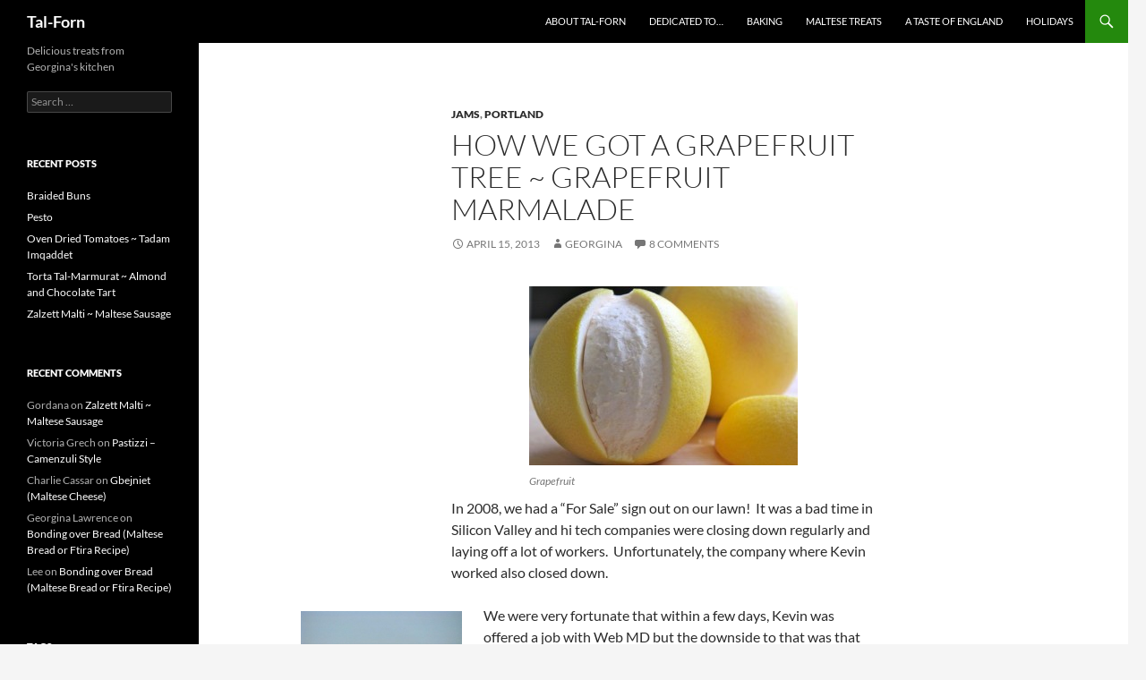

--- FILE ---
content_type: text/html; charset=UTF-8
request_url: https://www.tal-forn.com/2013/04/how-we-got-a-grapefruit-tree-grapefruit-marmalade/?replytocom=25706
body_size: 23123
content:
<!DOCTYPE html>
<!--[if IE 7]>
<html class="ie ie7" lang="en-US">
<![endif]-->
<!--[if IE 8]>
<html class="ie ie8" lang="en-US">
<![endif]-->
<!--[if !(IE 7) & !(IE 8)]><!-->
<html lang="en-US">
<!--<![endif]-->
<head>
	<meta charset="UTF-8">
	<meta name="viewport" content="width=device-width, initial-scale=1.0">
	<title>How We Got A Grapefruit Tree ~ Grapefruit Marmalade | Tal-Forn</title>
	<link rel="profile" href="https://gmpg.org/xfn/11">
	<link rel="pingback" href="https://www.tal-forn.com/xmlrpc.php">
	<!--[if lt IE 9]>
	<script src="https://www.tal-forn.com/wp-content/themes/twentyfourteen/js/html5.js?ver=3.7.0"></script>
	<![endif]-->
	<meta name='robots' content='max-image-preview:large, noindex, follow' />
<link rel='dns-prefetch' href='//secure.gravatar.com' />
<link rel='dns-prefetch' href='//stats.wp.com' />
<link rel='dns-prefetch' href='//v0.wordpress.com' />
<link rel="alternate" type="application/rss+xml" title="Tal-Forn &raquo; Feed" href="https://www.tal-forn.com/feed/" />
<link rel="alternate" type="application/rss+xml" title="Tal-Forn &raquo; Comments Feed" href="https://www.tal-forn.com/comments/feed/" />
<link rel="alternate" type="application/rss+xml" title="Tal-Forn &raquo; How We Got A Grapefruit Tree ~ Grapefruit Marmalade Comments Feed" href="https://www.tal-forn.com/2013/04/how-we-got-a-grapefruit-tree-grapefruit-marmalade/feed/" />
<link rel="alternate" title="oEmbed (JSON)" type="application/json+oembed" href="https://www.tal-forn.com/wp-json/oembed/1.0/embed?url=https%3A%2F%2Fwww.tal-forn.com%2F2013%2F04%2Fhow-we-got-a-grapefruit-tree-grapefruit-marmalade%2F" />
<link rel="alternate" title="oEmbed (XML)" type="text/xml+oembed" href="https://www.tal-forn.com/wp-json/oembed/1.0/embed?url=https%3A%2F%2Fwww.tal-forn.com%2F2013%2F04%2Fhow-we-got-a-grapefruit-tree-grapefruit-marmalade%2F&#038;format=xml" />
<style id='wp-img-auto-sizes-contain-inline-css'>
img:is([sizes=auto i],[sizes^="auto," i]){contain-intrinsic-size:3000px 1500px}
/*# sourceURL=wp-img-auto-sizes-contain-inline-css */
</style>
<link rel='stylesheet' id='twentyfourteen-jetpack-css' href='https://www.tal-forn.com/wp-content/plugins/jetpack/modules/theme-tools/compat/twentyfourteen.css?ver=15.4' media='all' />
<style id='wp-emoji-styles-inline-css'>

	img.wp-smiley, img.emoji {
		display: inline !important;
		border: none !important;
		box-shadow: none !important;
		height: 1em !important;
		width: 1em !important;
		margin: 0 0.07em !important;
		vertical-align: -0.1em !important;
		background: none !important;
		padding: 0 !important;
	}
/*# sourceURL=wp-emoji-styles-inline-css */
</style>
<style id='wp-block-library-inline-css'>
:root{--wp-block-synced-color:#7a00df;--wp-block-synced-color--rgb:122,0,223;--wp-bound-block-color:var(--wp-block-synced-color);--wp-editor-canvas-background:#ddd;--wp-admin-theme-color:#007cba;--wp-admin-theme-color--rgb:0,124,186;--wp-admin-theme-color-darker-10:#006ba1;--wp-admin-theme-color-darker-10--rgb:0,107,160.5;--wp-admin-theme-color-darker-20:#005a87;--wp-admin-theme-color-darker-20--rgb:0,90,135;--wp-admin-border-width-focus:2px}@media (min-resolution:192dpi){:root{--wp-admin-border-width-focus:1.5px}}.wp-element-button{cursor:pointer}:root .has-very-light-gray-background-color{background-color:#eee}:root .has-very-dark-gray-background-color{background-color:#313131}:root .has-very-light-gray-color{color:#eee}:root .has-very-dark-gray-color{color:#313131}:root .has-vivid-green-cyan-to-vivid-cyan-blue-gradient-background{background:linear-gradient(135deg,#00d084,#0693e3)}:root .has-purple-crush-gradient-background{background:linear-gradient(135deg,#34e2e4,#4721fb 50%,#ab1dfe)}:root .has-hazy-dawn-gradient-background{background:linear-gradient(135deg,#faaca8,#dad0ec)}:root .has-subdued-olive-gradient-background{background:linear-gradient(135deg,#fafae1,#67a671)}:root .has-atomic-cream-gradient-background{background:linear-gradient(135deg,#fdd79a,#004a59)}:root .has-nightshade-gradient-background{background:linear-gradient(135deg,#330968,#31cdcf)}:root .has-midnight-gradient-background{background:linear-gradient(135deg,#020381,#2874fc)}:root{--wp--preset--font-size--normal:16px;--wp--preset--font-size--huge:42px}.has-regular-font-size{font-size:1em}.has-larger-font-size{font-size:2.625em}.has-normal-font-size{font-size:var(--wp--preset--font-size--normal)}.has-huge-font-size{font-size:var(--wp--preset--font-size--huge)}.has-text-align-center{text-align:center}.has-text-align-left{text-align:left}.has-text-align-right{text-align:right}.has-fit-text{white-space:nowrap!important}#end-resizable-editor-section{display:none}.aligncenter{clear:both}.items-justified-left{justify-content:flex-start}.items-justified-center{justify-content:center}.items-justified-right{justify-content:flex-end}.items-justified-space-between{justify-content:space-between}.screen-reader-text{border:0;clip-path:inset(50%);height:1px;margin:-1px;overflow:hidden;padding:0;position:absolute;width:1px;word-wrap:normal!important}.screen-reader-text:focus{background-color:#ddd;clip-path:none;color:#444;display:block;font-size:1em;height:auto;left:5px;line-height:normal;padding:15px 23px 14px;text-decoration:none;top:5px;width:auto;z-index:100000}html :where(.has-border-color){border-style:solid}html :where([style*=border-top-color]){border-top-style:solid}html :where([style*=border-right-color]){border-right-style:solid}html :where([style*=border-bottom-color]){border-bottom-style:solid}html :where([style*=border-left-color]){border-left-style:solid}html :where([style*=border-width]){border-style:solid}html :where([style*=border-top-width]){border-top-style:solid}html :where([style*=border-right-width]){border-right-style:solid}html :where([style*=border-bottom-width]){border-bottom-style:solid}html :where([style*=border-left-width]){border-left-style:solid}html :where(img[class*=wp-image-]){height:auto;max-width:100%}:where(figure){margin:0 0 1em}html :where(.is-position-sticky){--wp-admin--admin-bar--position-offset:var(--wp-admin--admin-bar--height,0px)}@media screen and (max-width:600px){html :where(.is-position-sticky){--wp-admin--admin-bar--position-offset:0px}}

/*# sourceURL=wp-block-library-inline-css */
</style><style id='global-styles-inline-css'>
:root{--wp--preset--aspect-ratio--square: 1;--wp--preset--aspect-ratio--4-3: 4/3;--wp--preset--aspect-ratio--3-4: 3/4;--wp--preset--aspect-ratio--3-2: 3/2;--wp--preset--aspect-ratio--2-3: 2/3;--wp--preset--aspect-ratio--16-9: 16/9;--wp--preset--aspect-ratio--9-16: 9/16;--wp--preset--color--black: #000;--wp--preset--color--cyan-bluish-gray: #abb8c3;--wp--preset--color--white: #fff;--wp--preset--color--pale-pink: #f78da7;--wp--preset--color--vivid-red: #cf2e2e;--wp--preset--color--luminous-vivid-orange: #ff6900;--wp--preset--color--luminous-vivid-amber: #fcb900;--wp--preset--color--light-green-cyan: #7bdcb5;--wp--preset--color--vivid-green-cyan: #00d084;--wp--preset--color--pale-cyan-blue: #8ed1fc;--wp--preset--color--vivid-cyan-blue: #0693e3;--wp--preset--color--vivid-purple: #9b51e0;--wp--preset--color--green: #24890d;--wp--preset--color--dark-gray: #2b2b2b;--wp--preset--color--medium-gray: #767676;--wp--preset--color--light-gray: #f5f5f5;--wp--preset--gradient--vivid-cyan-blue-to-vivid-purple: linear-gradient(135deg,rgb(6,147,227) 0%,rgb(155,81,224) 100%);--wp--preset--gradient--light-green-cyan-to-vivid-green-cyan: linear-gradient(135deg,rgb(122,220,180) 0%,rgb(0,208,130) 100%);--wp--preset--gradient--luminous-vivid-amber-to-luminous-vivid-orange: linear-gradient(135deg,rgb(252,185,0) 0%,rgb(255,105,0) 100%);--wp--preset--gradient--luminous-vivid-orange-to-vivid-red: linear-gradient(135deg,rgb(255,105,0) 0%,rgb(207,46,46) 100%);--wp--preset--gradient--very-light-gray-to-cyan-bluish-gray: linear-gradient(135deg,rgb(238,238,238) 0%,rgb(169,184,195) 100%);--wp--preset--gradient--cool-to-warm-spectrum: linear-gradient(135deg,rgb(74,234,220) 0%,rgb(151,120,209) 20%,rgb(207,42,186) 40%,rgb(238,44,130) 60%,rgb(251,105,98) 80%,rgb(254,248,76) 100%);--wp--preset--gradient--blush-light-purple: linear-gradient(135deg,rgb(255,206,236) 0%,rgb(152,150,240) 100%);--wp--preset--gradient--blush-bordeaux: linear-gradient(135deg,rgb(254,205,165) 0%,rgb(254,45,45) 50%,rgb(107,0,62) 100%);--wp--preset--gradient--luminous-dusk: linear-gradient(135deg,rgb(255,203,112) 0%,rgb(199,81,192) 50%,rgb(65,88,208) 100%);--wp--preset--gradient--pale-ocean: linear-gradient(135deg,rgb(255,245,203) 0%,rgb(182,227,212) 50%,rgb(51,167,181) 100%);--wp--preset--gradient--electric-grass: linear-gradient(135deg,rgb(202,248,128) 0%,rgb(113,206,126) 100%);--wp--preset--gradient--midnight: linear-gradient(135deg,rgb(2,3,129) 0%,rgb(40,116,252) 100%);--wp--preset--font-size--small: 13px;--wp--preset--font-size--medium: 20px;--wp--preset--font-size--large: 36px;--wp--preset--font-size--x-large: 42px;--wp--preset--spacing--20: 0.44rem;--wp--preset--spacing--30: 0.67rem;--wp--preset--spacing--40: 1rem;--wp--preset--spacing--50: 1.5rem;--wp--preset--spacing--60: 2.25rem;--wp--preset--spacing--70: 3.38rem;--wp--preset--spacing--80: 5.06rem;--wp--preset--shadow--natural: 6px 6px 9px rgba(0, 0, 0, 0.2);--wp--preset--shadow--deep: 12px 12px 50px rgba(0, 0, 0, 0.4);--wp--preset--shadow--sharp: 6px 6px 0px rgba(0, 0, 0, 0.2);--wp--preset--shadow--outlined: 6px 6px 0px -3px rgb(255, 255, 255), 6px 6px rgb(0, 0, 0);--wp--preset--shadow--crisp: 6px 6px 0px rgb(0, 0, 0);}:where(.is-layout-flex){gap: 0.5em;}:where(.is-layout-grid){gap: 0.5em;}body .is-layout-flex{display: flex;}.is-layout-flex{flex-wrap: wrap;align-items: center;}.is-layout-flex > :is(*, div){margin: 0;}body .is-layout-grid{display: grid;}.is-layout-grid > :is(*, div){margin: 0;}:where(.wp-block-columns.is-layout-flex){gap: 2em;}:where(.wp-block-columns.is-layout-grid){gap: 2em;}:where(.wp-block-post-template.is-layout-flex){gap: 1.25em;}:where(.wp-block-post-template.is-layout-grid){gap: 1.25em;}.has-black-color{color: var(--wp--preset--color--black) !important;}.has-cyan-bluish-gray-color{color: var(--wp--preset--color--cyan-bluish-gray) !important;}.has-white-color{color: var(--wp--preset--color--white) !important;}.has-pale-pink-color{color: var(--wp--preset--color--pale-pink) !important;}.has-vivid-red-color{color: var(--wp--preset--color--vivid-red) !important;}.has-luminous-vivid-orange-color{color: var(--wp--preset--color--luminous-vivid-orange) !important;}.has-luminous-vivid-amber-color{color: var(--wp--preset--color--luminous-vivid-amber) !important;}.has-light-green-cyan-color{color: var(--wp--preset--color--light-green-cyan) !important;}.has-vivid-green-cyan-color{color: var(--wp--preset--color--vivid-green-cyan) !important;}.has-pale-cyan-blue-color{color: var(--wp--preset--color--pale-cyan-blue) !important;}.has-vivid-cyan-blue-color{color: var(--wp--preset--color--vivid-cyan-blue) !important;}.has-vivid-purple-color{color: var(--wp--preset--color--vivid-purple) !important;}.has-black-background-color{background-color: var(--wp--preset--color--black) !important;}.has-cyan-bluish-gray-background-color{background-color: var(--wp--preset--color--cyan-bluish-gray) !important;}.has-white-background-color{background-color: var(--wp--preset--color--white) !important;}.has-pale-pink-background-color{background-color: var(--wp--preset--color--pale-pink) !important;}.has-vivid-red-background-color{background-color: var(--wp--preset--color--vivid-red) !important;}.has-luminous-vivid-orange-background-color{background-color: var(--wp--preset--color--luminous-vivid-orange) !important;}.has-luminous-vivid-amber-background-color{background-color: var(--wp--preset--color--luminous-vivid-amber) !important;}.has-light-green-cyan-background-color{background-color: var(--wp--preset--color--light-green-cyan) !important;}.has-vivid-green-cyan-background-color{background-color: var(--wp--preset--color--vivid-green-cyan) !important;}.has-pale-cyan-blue-background-color{background-color: var(--wp--preset--color--pale-cyan-blue) !important;}.has-vivid-cyan-blue-background-color{background-color: var(--wp--preset--color--vivid-cyan-blue) !important;}.has-vivid-purple-background-color{background-color: var(--wp--preset--color--vivid-purple) !important;}.has-black-border-color{border-color: var(--wp--preset--color--black) !important;}.has-cyan-bluish-gray-border-color{border-color: var(--wp--preset--color--cyan-bluish-gray) !important;}.has-white-border-color{border-color: var(--wp--preset--color--white) !important;}.has-pale-pink-border-color{border-color: var(--wp--preset--color--pale-pink) !important;}.has-vivid-red-border-color{border-color: var(--wp--preset--color--vivid-red) !important;}.has-luminous-vivid-orange-border-color{border-color: var(--wp--preset--color--luminous-vivid-orange) !important;}.has-luminous-vivid-amber-border-color{border-color: var(--wp--preset--color--luminous-vivid-amber) !important;}.has-light-green-cyan-border-color{border-color: var(--wp--preset--color--light-green-cyan) !important;}.has-vivid-green-cyan-border-color{border-color: var(--wp--preset--color--vivid-green-cyan) !important;}.has-pale-cyan-blue-border-color{border-color: var(--wp--preset--color--pale-cyan-blue) !important;}.has-vivid-cyan-blue-border-color{border-color: var(--wp--preset--color--vivid-cyan-blue) !important;}.has-vivid-purple-border-color{border-color: var(--wp--preset--color--vivid-purple) !important;}.has-vivid-cyan-blue-to-vivid-purple-gradient-background{background: var(--wp--preset--gradient--vivid-cyan-blue-to-vivid-purple) !important;}.has-light-green-cyan-to-vivid-green-cyan-gradient-background{background: var(--wp--preset--gradient--light-green-cyan-to-vivid-green-cyan) !important;}.has-luminous-vivid-amber-to-luminous-vivid-orange-gradient-background{background: var(--wp--preset--gradient--luminous-vivid-amber-to-luminous-vivid-orange) !important;}.has-luminous-vivid-orange-to-vivid-red-gradient-background{background: var(--wp--preset--gradient--luminous-vivid-orange-to-vivid-red) !important;}.has-very-light-gray-to-cyan-bluish-gray-gradient-background{background: var(--wp--preset--gradient--very-light-gray-to-cyan-bluish-gray) !important;}.has-cool-to-warm-spectrum-gradient-background{background: var(--wp--preset--gradient--cool-to-warm-spectrum) !important;}.has-blush-light-purple-gradient-background{background: var(--wp--preset--gradient--blush-light-purple) !important;}.has-blush-bordeaux-gradient-background{background: var(--wp--preset--gradient--blush-bordeaux) !important;}.has-luminous-dusk-gradient-background{background: var(--wp--preset--gradient--luminous-dusk) !important;}.has-pale-ocean-gradient-background{background: var(--wp--preset--gradient--pale-ocean) !important;}.has-electric-grass-gradient-background{background: var(--wp--preset--gradient--electric-grass) !important;}.has-midnight-gradient-background{background: var(--wp--preset--gradient--midnight) !important;}.has-small-font-size{font-size: var(--wp--preset--font-size--small) !important;}.has-medium-font-size{font-size: var(--wp--preset--font-size--medium) !important;}.has-large-font-size{font-size: var(--wp--preset--font-size--large) !important;}.has-x-large-font-size{font-size: var(--wp--preset--font-size--x-large) !important;}
/*# sourceURL=global-styles-inline-css */
</style>

<style id='classic-theme-styles-inline-css'>
/*! This file is auto-generated */
.wp-block-button__link{color:#fff;background-color:#32373c;border-radius:9999px;box-shadow:none;text-decoration:none;padding:calc(.667em + 2px) calc(1.333em + 2px);font-size:1.125em}.wp-block-file__button{background:#32373c;color:#fff;text-decoration:none}
/*# sourceURL=/wp-includes/css/classic-themes.min.css */
</style>
<link rel='stylesheet' id='twentyfourteen-lato-css' href='https://www.tal-forn.com/wp-content/themes/twentyfourteen/fonts/font-lato.css?ver=20230328' media='all' />
<link rel='stylesheet' id='genericons-css' href='https://www.tal-forn.com/wp-content/plugins/jetpack/_inc/genericons/genericons/genericons.css?ver=3.1' media='all' />
<link rel='stylesheet' id='twentyfourteen-style-css' href='https://www.tal-forn.com/wp-content/themes/twentyfourteen/style.css?ver=20241112' media='all' />
<link rel='stylesheet' id='twentyfourteen-block-style-css' href='https://www.tal-forn.com/wp-content/themes/twentyfourteen/css/blocks.css?ver=20240708' media='all' />
<link rel='stylesheet' id='jetpack-subscriptions-css' href='https://www.tal-forn.com/wp-content/plugins/jetpack/_inc/build/subscriptions/subscriptions.min.css?ver=15.4' media='all' />
<link rel='stylesheet' id='sharedaddy-css' href='https://www.tal-forn.com/wp-content/plugins/jetpack/modules/sharedaddy/sharing.css?ver=15.4' media='all' />
<link rel='stylesheet' id='social-logos-css' href='https://www.tal-forn.com/wp-content/plugins/jetpack/_inc/social-logos/social-logos.min.css?ver=15.4' media='all' />
<script src="https://www.tal-forn.com/wp-includes/js/jquery/jquery.min.js?ver=3.7.1" id="jquery-core-js"></script>
<script src="https://www.tal-forn.com/wp-includes/js/jquery/jquery-migrate.min.js?ver=3.4.1" id="jquery-migrate-js"></script>
<script src="https://www.tal-forn.com/wp-content/themes/twentyfourteen/js/functions.js?ver=20230526" id="twentyfourteen-script-js" defer data-wp-strategy="defer"></script>
<link rel="https://api.w.org/" href="https://www.tal-forn.com/wp-json/" /><link rel="alternate" title="JSON" type="application/json" href="https://www.tal-forn.com/wp-json/wp/v2/posts/1824" /><link rel="EditURI" type="application/rsd+xml" title="RSD" href="https://www.tal-forn.com/xmlrpc.php?rsd" />
<meta name="generator" content="WordPress 6.9" />
<link rel="canonical" href="https://www.tal-forn.com/2013/04/how-we-got-a-grapefruit-tree-grapefruit-marmalade/" />
<link rel='shortlink' href='https://wp.me/p34Abn-tq' />
	<style>img#wpstats{display:none}</style>
		<style>.recentcomments a{display:inline !important;padding:0 !important;margin:0 !important;}</style>
<!-- Jetpack Open Graph Tags -->
<meta property="og:type" content="article" />
<meta property="og:title" content="How We Got A Grapefruit Tree ~ Grapefruit Marmalade" />
<meta property="og:url" content="https://www.tal-forn.com/2013/04/how-we-got-a-grapefruit-tree-grapefruit-marmalade/" />
<meta property="og:description" content="In 2008, we had a &#8220;For Sale&#8221; sign out on our lawn!  It was a bad time in Silicon Valley and hi tech companies were closing down regularly and laying off a lot of workers.  Unfortunately…" />
<meta property="article:published_time" content="2013-04-15T14:22:02+00:00" />
<meta property="article:modified_time" content="2013-04-16T03:29:34+00:00" />
<meta property="og:site_name" content="Tal-Forn" />
<meta property="og:image" content="https://www.tal-forn.com/wp-content/uploads/2013/04/Picture-012-150x150.jpg" />
<meta property="og:image:secure_url" content="https://i0.wp.com/www.tal-forn.com/wp-content/uploads/2013/04/Picture-012-150x150.jpg?ssl=1" />
<meta property="og:image" content="https://www.tal-forn.com/wp-content/uploads/2013/04/Picture-020-150x150.jpg" />
<meta property="og:image:secure_url" content="https://i0.wp.com/www.tal-forn.com/wp-content/uploads/2013/04/Picture-020-150x150.jpg?ssl=1" />
<meta property="og:image" content="https://www.tal-forn.com/wp-content/uploads/2013/04/Picture-025-150x150.jpg" />
<meta property="og:image:secure_url" content="https://i0.wp.com/www.tal-forn.com/wp-content/uploads/2013/04/Picture-025-150x150.jpg?ssl=1" />
<meta property="og:image" content="https://www.tal-forn.com/wp-content/uploads/2013/04/Picture-029-150x150.jpg" />
<meta property="og:image:secure_url" content="https://i0.wp.com/www.tal-forn.com/wp-content/uploads/2013/04/Picture-029-150x150.jpg?ssl=1" />
<meta property="og:image" content="https://www.tal-forn.com/wp-content/uploads/2013/04/Picture-009-150x150.jpg" />
<meta property="og:image:secure_url" content="https://i0.wp.com/www.tal-forn.com/wp-content/uploads/2013/04/Picture-009-150x150.jpg?ssl=1" />
<meta property="og:image" content="https://www.tal-forn.com/wp-content/uploads/2013/04/Picture-005-150x150.jpg" />
<meta property="og:image:secure_url" content="https://i0.wp.com/www.tal-forn.com/wp-content/uploads/2013/04/Picture-005-150x150.jpg?ssl=1" />
<meta property="og:image" content="https://www.tal-forn.com/wp-content/uploads/2013/04/Picture-033-150x150.jpg" />
<meta property="og:image:secure_url" content="https://i0.wp.com/www.tal-forn.com/wp-content/uploads/2013/04/Picture-033-150x150.jpg?ssl=1" />
<meta property="og:image" content="https://www.tal-forn.com/wp-content/uploads/2013/04/Picture-024-150x150.jpg" />
<meta property="og:image:secure_url" content="https://i0.wp.com/www.tal-forn.com/wp-content/uploads/2013/04/Picture-024-150x150.jpg?ssl=1" />
<meta property="og:image" content="https://www.tal-forn.com/wp-content/uploads/2013/04/Picture-038-150x150.jpg" />
<meta property="og:image:secure_url" content="https://i0.wp.com/www.tal-forn.com/wp-content/uploads/2013/04/Picture-038-150x150.jpg?ssl=1" />
<meta property="og:image" content="http://www.tal-forn.com/wp-content/uploads/2013/04/IMG_0521-300x200.jpg" />
<meta property="og:image:secure_url" content="https://i0.wp.com/www.tal-forn.com/wp-content/uploads/2013/04/IMG_0521-300x200.jpg" />
<meta property="og:image" content="http://www.tal-forn.com/wp-content/uploads/2013/04/clown-300x225.jpg" />
<meta property="og:image:secure_url" content="https://i0.wp.com/www.tal-forn.com/wp-content/uploads/2013/04/clown-300x225.jpg" />
<meta property="og:image" content="http://www.tal-forn.com/wp-content/uploads/2013/04/IMG_0554-300x111.jpg" />
<meta property="og:image:secure_url" content="https://i0.wp.com/www.tal-forn.com/wp-content/uploads/2013/04/IMG_0554-300x111.jpg" />
<meta property="og:image" content="http://www.tal-forn.com/wp-content/uploads/2013/04/IMG_6556-300x200.jpg" />
<meta property="og:image:secure_url" content="https://i0.wp.com/www.tal-forn.com/wp-content/uploads/2013/04/IMG_6556-300x200.jpg" />
<meta property="og:image" content="http://www.tal-forn.com/wp-content/uploads/2013/04/IMG_0535-300x200.jpg" />
<meta property="og:image:secure_url" content="https://i0.wp.com/www.tal-forn.com/wp-content/uploads/2013/04/IMG_0535-300x200.jpg" />
<meta property="og:image" content="http://www.tal-forn.com/wp-content/uploads/2013/04/IMG_0517-300x200.jpg" />
<meta property="og:image:secure_url" content="https://i0.wp.com/www.tal-forn.com/wp-content/uploads/2013/04/IMG_0517-300x200.jpg" />
<meta property="og:image" content="http://www.tal-forn.com/wp-content/uploads/2013/04/IMG_0538-300x200.jpg" />
<meta property="og:image:secure_url" content="https://i0.wp.com/www.tal-forn.com/wp-content/uploads/2013/04/IMG_0538-300x200.jpg" />
<meta property="og:image" content="http://www.tal-forn.com/wp-content/uploads/2013/04/IMG_0531-300x200.jpg" />
<meta property="og:image:secure_url" content="https://i0.wp.com/www.tal-forn.com/wp-content/uploads/2013/04/IMG_0531-300x200.jpg" />
<meta property="og:image" content="http://www.tal-forn.com/wp-content/uploads/2013/04/IMG_0545-300x200.jpg" />
<meta property="og:image:secure_url" content="https://i0.wp.com/www.tal-forn.com/wp-content/uploads/2013/04/IMG_0545-300x200.jpg" />
<meta property="og:image:width" content="480" />
<meta property="og:image:height" content="640" />
<meta property="og:image:alt" content="" />
<meta property="og:locale" content="en_US" />
<meta name="twitter:text:title" content="How We Got A Grapefruit Tree ~ Grapefruit Marmalade" />
<meta name="twitter:image" content="https://www.tal-forn.com/wp-content/uploads/2013/04/Picture-012-150x150.jpg?w=640" />
<meta name="twitter:card" content="summary_large_image" />

<!-- End Jetpack Open Graph Tags -->
<link rel='stylesheet' id='jetpack-swiper-library-css' href='https://www.tal-forn.com/wp-content/plugins/jetpack/_inc/blocks/swiper.css?ver=15.4' media='all' />
<link rel='stylesheet' id='jetpack-carousel-css' href='https://www.tal-forn.com/wp-content/plugins/jetpack/modules/carousel/jetpack-carousel.css?ver=15.4' media='all' />
</head>

<body class="wp-singular post-template-default single single-post postid-1824 single-format-standard wp-embed-responsive wp-theme-twentyfourteen group-blog masthead-fixed full-width singular">
<div id="page" class="hfeed site">
	
	<header id="masthead" class="site-header">
		<div class="header-main">
			<h1 class="site-title"><a href="https://www.tal-forn.com/" rel="home">Tal-Forn</a></h1>

			<div class="search-toggle">
				<a href="#search-container" class="screen-reader-text" aria-expanded="false" aria-controls="search-container">
					Search				</a>
			</div>

			<nav id="primary-navigation" class="site-navigation primary-navigation">
				<button class="menu-toggle">Primary Menu</button>
				<a class="screen-reader-text skip-link" href="#content">
					Skip to content				</a>
				<div id="primary-menu" class="nav-menu"><ul>
<li class="page_item page-item-2"><a href="https://www.tal-forn.com/about/">About Tal-Forn</a></li>
<li class="page_item page-item-533"><a href="https://www.tal-forn.com/why-because/">Dedicated to&#8230;</a></li>
<li class="page_item page-item-208"><a href="https://www.tal-forn.com/baking/">Baking</a></li>
<li class="page_item page-item-210"><a href="https://www.tal-forn.com/maltese-treats/">Maltese Treats</a></li>
<li class="page_item page-item-212"><a href="https://www.tal-forn.com/a-taste-of-england/">A Taste of England</a></li>
<li class="page_item page-item-218"><a href="https://www.tal-forn.com/holidays/">Holidays</a></li>
</ul></div>
			</nav>
		</div>

		<div id="search-container" class="search-box-wrapper hide">
			<div class="search-box">
				<form role="search" method="get" class="search-form" action="https://www.tal-forn.com/">
				<label>
					<span class="screen-reader-text">Search for:</span>
					<input type="search" class="search-field" placeholder="Search &hellip;" value="" name="s" />
				</label>
				<input type="submit" class="search-submit" value="Search" />
			</form>			</div>
		</div>
	</header><!-- #masthead -->

	<div id="main" class="site-main">

	<div id="primary" class="content-area">
		<div id="content" class="site-content" role="main">
			
<article id="post-1824" class="post-1824 post type-post status-publish format-standard hentry category-jams category-portland tag-grapefruit tag-marmalade tag-portland">
	
	<header class="entry-header">
				<div class="entry-meta">
			<span class="cat-links"><a href="https://www.tal-forn.com/category/jams/" rel="category tag">Jams</a>, <a href="https://www.tal-forn.com/category/portland/" rel="category tag">Portland</a></span>
		</div>
			<h1 class="entry-title">How We Got A Grapefruit Tree ~ Grapefruit Marmalade</h1>
		<div class="entry-meta">
			<span class="entry-date"><a href="https://www.tal-forn.com/2013/04/how-we-got-a-grapefruit-tree-grapefruit-marmalade/" rel="bookmark"><time class="entry-date" datetime="2013-04-15T06:22:02-08:00">April 15, 2013</time></a></span> <span class="byline"><span class="author vcard"><a class="url fn n" href="https://www.tal-forn.com/author/georgina/" rel="author">Georgina</a></span></span>			<span class="comments-link"><a href="https://www.tal-forn.com/2013/04/how-we-got-a-grapefruit-tree-grapefruit-marmalade/#comments">8 Comments</a></span>
						</div><!-- .entry-meta -->
	</header><!-- .entry-header -->

		<div class="entry-content">
		<figure id="attachment_1828" aria-describedby="caption-attachment-1828" style="width: 300px" class="wp-caption aligncenter"><a href="https://www.tal-forn.com/wp-content/uploads/2013/04/IMG_0521.jpg"><img fetchpriority="high" decoding="async" data-attachment-id="1828" data-permalink="https://www.tal-forn.com/2013/04/how-we-got-a-grapefruit-tree-grapefruit-marmalade/img_0521/" data-orig-file="https://www.tal-forn.com/wp-content/uploads/2013/04/IMG_0521.jpg" data-orig-size="640,427" data-comments-opened="1" data-image-meta="{&quot;aperture&quot;:&quot;5.6&quot;,&quot;credit&quot;:&quot;&quot;,&quot;camera&quot;:&quot;Canon EOS REBEL T2i&quot;,&quot;caption&quot;:&quot;&quot;,&quot;created_timestamp&quot;:&quot;1364999710&quot;,&quot;copyright&quot;:&quot;&quot;,&quot;focal_length&quot;:&quot;55&quot;,&quot;iso&quot;:&quot;640&quot;,&quot;shutter_speed&quot;:&quot;0.01&quot;,&quot;title&quot;:&quot;&quot;}" data-image-title="Grapefruit" data-image-description="" data-image-caption="&lt;p&gt;Grapefruit&lt;/p&gt;
" data-medium-file="https://www.tal-forn.com/wp-content/uploads/2013/04/IMG_0521-300x200.jpg" data-large-file="https://www.tal-forn.com/wp-content/uploads/2013/04/IMG_0521.jpg" class="size-medium wp-image-1828 " alt="Grapefruit" src="https://www.tal-forn.com/wp-content/uploads/2013/04/IMG_0521-300x200.jpg" width="300" height="200" srcset="https://www.tal-forn.com/wp-content/uploads/2013/04/IMG_0521-300x200.jpg 300w, https://www.tal-forn.com/wp-content/uploads/2013/04/IMG_0521.jpg 640w" sizes="(max-width: 300px) 100vw, 300px" /></a><figcaption id="caption-attachment-1828" class="wp-caption-text">Grapefruit</figcaption></figure>
<p>In 2008, we had a &#8220;For Sale&#8221; sign out on our lawn!  It was a bad time in Silicon Valley and hi tech companies were closing down regularly and laying off a lot of workers.  Unfortunately, the company where Kevin worked also closed down.</p>
<figure id="attachment_1916" aria-describedby="caption-attachment-1916" style="width: 180px" class="wp-caption alignleft"><a href="https://www.tal-forn.com/wp-content/uploads/2013/04/clown.jpg"><img decoding="async" data-attachment-id="1916" data-permalink="https://www.tal-forn.com/2013/04/how-we-got-a-grapefruit-tree-grapefruit-marmalade/clown/" data-orig-file="https://www.tal-forn.com/wp-content/uploads/2013/04/clown.jpg" data-orig-size="640,480" data-comments-opened="1" data-image-meta="{&quot;aperture&quot;:&quot;4.3&quot;,&quot;credit&quot;:&quot;&quot;,&quot;camera&quot;:&quot;Canon PowerShot SX100 IS&quot;,&quot;caption&quot;:&quot;&quot;,&quot;created_timestamp&quot;:&quot;1207127460&quot;,&quot;copyright&quot;:&quot;&quot;,&quot;focal_length&quot;:&quot;60&quot;,&quot;iso&quot;:&quot;80&quot;,&quot;shutter_speed&quot;:&quot;0.00125&quot;,&quot;title&quot;:&quot;&quot;}" data-image-title="Mount" data-image-description="" data-image-caption="" data-medium-file="https://www.tal-forn.com/wp-content/uploads/2013/04/clown-300x225.jpg" data-large-file="https://www.tal-forn.com/wp-content/uploads/2013/04/clown.jpg" class=" wp-image-1916" alt="Mount Hood" src="https://www.tal-forn.com/wp-content/uploads/2013/04/clown-300x225.jpg" width="180" height="135" srcset="https://www.tal-forn.com/wp-content/uploads/2013/04/clown-300x225.jpg 300w, https://www.tal-forn.com/wp-content/uploads/2013/04/clown.jpg 640w" sizes="(max-width: 180px) 100vw, 180px" /></a><figcaption id="caption-attachment-1916" class="wp-caption-text">Mount St Helens</figcaption></figure>
<p>We were very fortunate that within a few days, Kevin was offered a job with Web MD but the downside to that was that we would have to move to Portland, Oregon.  I have nothing against Portland except for the weather and maybe the thought of not having a lemon tree in my back yard.</p>
<p>Kevin did accept the job, but because it was still during the school year, I stayed behind with the kids until school finished and got the house ready to sell.</p>
<p>&nbsp;</p>
<p>During that Spring Break, the kids and I went to Portland for a week to get a feel of the place.  The day we arrived, it looked like it was the perfect place for us.  80 degree weather&#8230;gorgeous market just a few minutes away from where we were staying!! What&#8217;s not to like?  Until the warm sunny skies turned to rain the very next day.  And then to hail on the third day, snow on the fourth, thunderstorm on the fifth, and to wrap things up, we went back to beautiful sunny skies on our last day.  We had experienced a whole year of weather in one week!! I guess Portland was showing me what it was all about!  Did I say that was in April??</p>
<div data-carousel-extra='{&quot;blog_id&quot;:1,&quot;permalink&quot;:&quot;https://www.tal-forn.com/2013/04/how-we-got-a-grapefruit-tree-grapefruit-marmalade/&quot;}' id='gallery-4' class='gallery galleryid-1824 gallery-columns-3 gallery-size-thumbnail'><figure class='gallery-item'>
			<div class='gallery-icon portrait'>
				<a href='https://www.tal-forn.com/2013/04/how-we-got-a-grapefruit-tree-grapefruit-marmalade/picture-012/'><img decoding="async" width="150" height="150" src="https://www.tal-forn.com/wp-content/uploads/2013/04/Picture-012-150x150.jpg" class="attachment-thumbnail size-thumbnail" alt="" aria-describedby="gallery-4-1919" data-attachment-id="1919" data-permalink="https://www.tal-forn.com/2013/04/how-we-got-a-grapefruit-tree-grapefruit-marmalade/picture-012/" data-orig-file="https://www.tal-forn.com/wp-content/uploads/2013/04/Picture-012.jpg" data-orig-size="480,640" data-comments-opened="1" data-image-meta="{&quot;aperture&quot;:&quot;4&quot;,&quot;credit&quot;:&quot;&quot;,&quot;camera&quot;:&quot;Canon PowerShot SX100 IS&quot;,&quot;caption&quot;:&quot;&quot;,&quot;created_timestamp&quot;:&quot;1206182688&quot;,&quot;copyright&quot;:&quot;&quot;,&quot;focal_length&quot;:&quot;6&quot;,&quot;iso&quot;:&quot;80&quot;,&quot;shutter_speed&quot;:&quot;0.0025&quot;,&quot;title&quot;:&quot;&quot;}" data-image-title="Downtown Portland" data-image-description="" data-image-caption="&lt;p&gt;First Beautiful Day at the Market&lt;/p&gt;
" data-medium-file="https://www.tal-forn.com/wp-content/uploads/2013/04/Picture-012-225x300.jpg" data-large-file="https://www.tal-forn.com/wp-content/uploads/2013/04/Picture-012.jpg" /></a>
			</div>
				<figcaption class='wp-caption-text gallery-caption' id='gallery-4-1919'>
				First Beautiful Day at the Market
				</figcaption></figure><figure class='gallery-item'>
			<div class='gallery-icon portrait'>
				<a href='https://www.tal-forn.com/2013/04/how-we-got-a-grapefruit-tree-grapefruit-marmalade/picture-020/'><img loading="lazy" decoding="async" width="150" height="150" src="https://www.tal-forn.com/wp-content/uploads/2013/04/Picture-020-150x150.jpg" class="attachment-thumbnail size-thumbnail" alt="" aria-describedby="gallery-4-1917" data-attachment-id="1917" data-permalink="https://www.tal-forn.com/2013/04/how-we-got-a-grapefruit-tree-grapefruit-marmalade/picture-020/" data-orig-file="https://www.tal-forn.com/wp-content/uploads/2013/04/Picture-020.jpg" data-orig-size="480,640" data-comments-opened="1" data-image-meta="{&quot;aperture&quot;:&quot;4&quot;,&quot;credit&quot;:&quot;&quot;,&quot;camera&quot;:&quot;Canon PowerShot SX100 IS&quot;,&quot;caption&quot;:&quot;&quot;,&quot;created_timestamp&quot;:&quot;1206193208&quot;,&quot;copyright&quot;:&quot;&quot;,&quot;focal_length&quot;:&quot;10.3&quot;,&quot;iso&quot;:&quot;80&quot;,&quot;shutter_speed&quot;:&quot;0.005&quot;,&quot;title&quot;:&quot;&quot;}" data-image-title="Street Performer" data-image-description="" data-image-caption="&lt;p&gt;Ivan the Great&lt;/p&gt;
" data-medium-file="https://www.tal-forn.com/wp-content/uploads/2013/04/Picture-020-225x300.jpg" data-large-file="https://www.tal-forn.com/wp-content/uploads/2013/04/Picture-020.jpg" /></a>
			</div>
				<figcaption class='wp-caption-text gallery-caption' id='gallery-4-1917'>
				Ivan the Great
				</figcaption></figure><figure class='gallery-item'>
			<div class='gallery-icon landscape'>
				<a href='https://www.tal-forn.com/2013/04/how-we-got-a-grapefruit-tree-grapefruit-marmalade/picture-025/'><img loading="lazy" decoding="async" width="150" height="150" src="https://www.tal-forn.com/wp-content/uploads/2013/04/Picture-025-150x150.jpg" class="attachment-thumbnail size-thumbnail" alt="" aria-describedby="gallery-4-1922" data-attachment-id="1922" data-permalink="https://www.tal-forn.com/2013/04/how-we-got-a-grapefruit-tree-grapefruit-marmalade/picture-025/" data-orig-file="https://www.tal-forn.com/wp-content/uploads/2013/04/Picture-025.jpg" data-orig-size="640,480" data-comments-opened="1" data-image-meta="{&quot;aperture&quot;:&quot;4&quot;,&quot;credit&quot;:&quot;&quot;,&quot;camera&quot;:&quot;Canon PowerShot SX100 IS&quot;,&quot;caption&quot;:&quot;&quot;,&quot;created_timestamp&quot;:&quot;1206193442&quot;,&quot;copyright&quot;:&quot;&quot;,&quot;focal_length&quot;:&quot;10.3&quot;,&quot;iso&quot;:&quot;80&quot;,&quot;shutter_speed&quot;:&quot;0.0025&quot;,&quot;title&quot;:&quot;&quot;}" data-image-title="Watching Street Performer" data-image-description="" data-image-caption="&lt;p&gt;Watching Ivan the Great&lt;/p&gt;
" data-medium-file="https://www.tal-forn.com/wp-content/uploads/2013/04/Picture-025-300x225.jpg" data-large-file="https://www.tal-forn.com/wp-content/uploads/2013/04/Picture-025.jpg" /></a>
			</div>
				<figcaption class='wp-caption-text gallery-caption' id='gallery-4-1922'>
				Watching Ivan the Great
				</figcaption></figure><figure class='gallery-item'>
			<div class='gallery-icon landscape'>
				<a href='https://www.tal-forn.com/2013/04/how-we-got-a-grapefruit-tree-grapefruit-marmalade/picture-029/'><img loading="lazy" decoding="async" width="150" height="150" src="https://www.tal-forn.com/wp-content/uploads/2013/04/Picture-029-150x150.jpg" class="attachment-thumbnail size-thumbnail" alt="" aria-describedby="gallery-4-1921" data-attachment-id="1921" data-permalink="https://www.tal-forn.com/2013/04/how-we-got-a-grapefruit-tree-grapefruit-marmalade/picture-029/" data-orig-file="https://www.tal-forn.com/wp-content/uploads/2013/04/Picture-029.jpg" data-orig-size="640,480" data-comments-opened="1" data-image-meta="{&quot;aperture&quot;:&quot;3.5&quot;,&quot;credit&quot;:&quot;&quot;,&quot;camera&quot;:&quot;Canon PowerShot SX100 IS&quot;,&quot;caption&quot;:&quot;&quot;,&quot;created_timestamp&quot;:&quot;1206607890&quot;,&quot;copyright&quot;:&quot;&quot;,&quot;focal_length&quot;:&quot;11.5&quot;,&quot;iso&quot;:&quot;200&quot;,&quot;shutter_speed&quot;:&quot;0.016666666666667&quot;,&quot;title&quot;:&quot;&quot;}" data-image-title="Waiting for Realtor" data-image-description="" data-image-caption="&lt;p&gt;Waiting for Realtor&lt;/p&gt;
" data-medium-file="https://www.tal-forn.com/wp-content/uploads/2013/04/Picture-029-300x225.jpg" data-large-file="https://www.tal-forn.com/wp-content/uploads/2013/04/Picture-029.jpg" /></a>
			</div>
				<figcaption class='wp-caption-text gallery-caption' id='gallery-4-1921'>
				Waiting for Realtor
				</figcaption></figure><figure class='gallery-item'>
			<div class='gallery-icon landscape'>
				<a href='https://www.tal-forn.com/2013/04/how-we-got-a-grapefruit-tree-grapefruit-marmalade/picture-009/'><img loading="lazy" decoding="async" width="150" height="150" src="https://www.tal-forn.com/wp-content/uploads/2013/04/Picture-009-150x150.jpg" class="attachment-thumbnail size-thumbnail" alt="" aria-describedby="gallery-4-1923" data-attachment-id="1923" data-permalink="https://www.tal-forn.com/2013/04/how-we-got-a-grapefruit-tree-grapefruit-marmalade/picture-009/" data-orig-file="https://www.tal-forn.com/wp-content/uploads/2013/04/Picture-009.jpg" data-orig-size="640,480" data-comments-opened="1" data-image-meta="{&quot;aperture&quot;:&quot;3.2&quot;,&quot;credit&quot;:&quot;&quot;,&quot;camera&quot;:&quot;Canon PowerShot SX100 IS&quot;,&quot;caption&quot;:&quot;&quot;,&quot;created_timestamp&quot;:&quot;1206442090&quot;,&quot;copyright&quot;:&quot;&quot;,&quot;focal_length&quot;:&quot;8.2&quot;,&quot;iso&quot;:&quot;80&quot;,&quot;shutter_speed&quot;:&quot;0.004&quot;,&quot;title&quot;:&quot;&quot;}" data-image-title="So so cold!" data-image-description="" data-image-caption="&lt;p&gt;Getting Colder&lt;/p&gt;
" data-medium-file="https://www.tal-forn.com/wp-content/uploads/2013/04/Picture-009-300x225.jpg" data-large-file="https://www.tal-forn.com/wp-content/uploads/2013/04/Picture-009.jpg" /></a>
			</div>
				<figcaption class='wp-caption-text gallery-caption' id='gallery-4-1923'>
				Getting Colder
				</figcaption></figure><figure class='gallery-item'>
			<div class='gallery-icon landscape'>
				<a href='https://www.tal-forn.com/2013/04/how-we-got-a-grapefruit-tree-grapefruit-marmalade/picture-005/'><img loading="lazy" decoding="async" width="150" height="150" src="https://www.tal-forn.com/wp-content/uploads/2013/04/Picture-005-150x150.jpg" class="attachment-thumbnail size-thumbnail" alt="" aria-describedby="gallery-4-1920" data-attachment-id="1920" data-permalink="https://www.tal-forn.com/2013/04/how-we-got-a-grapefruit-tree-grapefruit-marmalade/picture-005/" data-orig-file="https://www.tal-forn.com/wp-content/uploads/2013/04/Picture-005.jpg" data-orig-size="640,480" data-comments-opened="1" data-image-meta="{&quot;aperture&quot;:&quot;4&quot;,&quot;credit&quot;:&quot;&quot;,&quot;camera&quot;:&quot;Canon PowerShot SX100 IS&quot;,&quot;caption&quot;:&quot;&quot;,&quot;created_timestamp&quot;:&quot;1206279825&quot;,&quot;copyright&quot;:&quot;&quot;,&quot;focal_length&quot;:&quot;38.9&quot;,&quot;iso&quot;:&quot;250&quot;,&quot;shutter_speed&quot;:&quot;0.016666666666667&quot;,&quot;title&quot;:&quot;&quot;}" data-image-title="Indoor Pool" data-image-description="" data-image-caption="&lt;p&gt;Keeping Warm at Indoor Pool&lt;/p&gt;
" data-medium-file="https://www.tal-forn.com/wp-content/uploads/2013/04/Picture-005-300x225.jpg" data-large-file="https://www.tal-forn.com/wp-content/uploads/2013/04/Picture-005.jpg" /></a>
			</div>
				<figcaption class='wp-caption-text gallery-caption' id='gallery-4-1920'>
				Keeping Warm at Indoor Pool
				</figcaption></figure><figure class='gallery-item'>
			<div class='gallery-icon landscape'>
				<a href='https://www.tal-forn.com/2013/04/how-we-got-a-grapefruit-tree-grapefruit-marmalade/picture-033/'><img loading="lazy" decoding="async" width="150" height="150" src="https://www.tal-forn.com/wp-content/uploads/2013/04/Picture-033-150x150.jpg" class="attachment-thumbnail size-thumbnail" alt="" aria-describedby="gallery-4-1915" data-attachment-id="1915" data-permalink="https://www.tal-forn.com/2013/04/how-we-got-a-grapefruit-tree-grapefruit-marmalade/picture-033/" data-orig-file="https://www.tal-forn.com/wp-content/uploads/2013/04/Picture-033.jpg" data-orig-size="640,480" data-comments-opened="1" data-image-meta="{&quot;aperture&quot;:&quot;4&quot;,&quot;credit&quot;:&quot;&quot;,&quot;camera&quot;:&quot;Canon PowerShot SX100 IS&quot;,&quot;caption&quot;:&quot;&quot;,&quot;created_timestamp&quot;:&quot;1206630462&quot;,&quot;copyright&quot;:&quot;&quot;,&quot;focal_length&quot;:&quot;6&quot;,&quot;iso&quot;:&quot;80&quot;,&quot;shutter_speed&quot;:&quot;0.002&quot;,&quot;title&quot;:&quot;&quot;}" data-image-title="Downtown Portland" data-image-description="" data-image-caption="&lt;p&gt;Chilly Portland&lt;/p&gt;
" data-medium-file="https://www.tal-forn.com/wp-content/uploads/2013/04/Picture-033-300x225.jpg" data-large-file="https://www.tal-forn.com/wp-content/uploads/2013/04/Picture-033.jpg" /></a>
			</div>
				<figcaption class='wp-caption-text gallery-caption' id='gallery-4-1915'>
				Chilly Portland
				</figcaption></figure><figure class='gallery-item'>
			<div class='gallery-icon landscape'>
				<a href='https://www.tal-forn.com/2013/04/how-we-got-a-grapefruit-tree-grapefruit-marmalade/picture-024/'><img loading="lazy" decoding="async" width="150" height="150" src="https://www.tal-forn.com/wp-content/uploads/2013/04/Picture-024-150x150.jpg" class="attachment-thumbnail size-thumbnail" alt="" aria-describedby="gallery-4-1918" data-attachment-id="1918" data-permalink="https://www.tal-forn.com/2013/04/how-we-got-a-grapefruit-tree-grapefruit-marmalade/picture-024/" data-orig-file="https://www.tal-forn.com/wp-content/uploads/2013/04/Picture-024.jpg" data-orig-size="640,480" data-comments-opened="1" data-image-meta="{&quot;aperture&quot;:&quot;3.5&quot;,&quot;credit&quot;:&quot;&quot;,&quot;camera&quot;:&quot;Canon PowerShot SX100 IS&quot;,&quot;caption&quot;:&quot;&quot;,&quot;created_timestamp&quot;:&quot;1206528307&quot;,&quot;copyright&quot;:&quot;&quot;,&quot;focal_length&quot;:&quot;10.3&quot;,&quot;iso&quot;:&quot;200&quot;,&quot;shutter_speed&quot;:&quot;0.02&quot;,&quot;title&quot;:&quot;&quot;}" data-image-title="First Sleet" data-image-description="" data-image-caption="&lt;p&gt;Sleet in Portland&lt;/p&gt;
" data-medium-file="https://www.tal-forn.com/wp-content/uploads/2013/04/Picture-024-300x225.jpg" data-large-file="https://www.tal-forn.com/wp-content/uploads/2013/04/Picture-024.jpg" /></a>
			</div>
				<figcaption class='wp-caption-text gallery-caption' id='gallery-4-1918'>
				Sleet in Portland
				</figcaption></figure><figure class='gallery-item'>
			<div class='gallery-icon landscape'>
				<a href='https://www.tal-forn.com/2013/04/how-we-got-a-grapefruit-tree-grapefruit-marmalade/picture-038/'><img loading="lazy" decoding="async" width="150" height="150" src="https://www.tal-forn.com/wp-content/uploads/2013/04/Picture-038-150x150.jpg" class="attachment-thumbnail size-thumbnail" alt="" aria-describedby="gallery-4-1924" data-attachment-id="1924" data-permalink="https://www.tal-forn.com/2013/04/how-we-got-a-grapefruit-tree-grapefruit-marmalade/picture-038/" data-orig-file="https://www.tal-forn.com/wp-content/uploads/2013/04/Picture-038.jpg" data-orig-size="640,480" data-comments-opened="1" data-image-meta="{&quot;aperture&quot;:&quot;3.5&quot;,&quot;credit&quot;:&quot;&quot;,&quot;camera&quot;:&quot;Canon PowerShot SX100 IS&quot;,&quot;caption&quot;:&quot;&quot;,&quot;created_timestamp&quot;:&quot;1206688679&quot;,&quot;copyright&quot;:&quot;&quot;,&quot;focal_length&quot;:&quot;11.5&quot;,&quot;iso&quot;:&quot;200&quot;,&quot;shutter_speed&quot;:&quot;0.033333333333333&quot;,&quot;title&quot;:&quot;&quot;}" data-image-title="Then Snow" data-image-description="" data-image-caption="&lt;p&gt;Snow in Portland&lt;/p&gt;
" data-medium-file="https://www.tal-forn.com/wp-content/uploads/2013/04/Picture-038-300x225.jpg" data-large-file="https://www.tal-forn.com/wp-content/uploads/2013/04/Picture-038.jpg" /></a>
			</div>
				<figcaption class='wp-caption-text gallery-caption' id='gallery-4-1924'>
				Snow in Portland
				</figcaption></figure>
		</div>

<p>So we said goodbye to Kevin and came back home and we continued our skype relationship for the next few months.</p>
<p>So what does this have to do with a grapefruit tree?  Well, I&#8217;m coming to that.</p>
<figure id="attachment_1845" aria-describedby="caption-attachment-1845" style="width: 180px" class="wp-caption alignleft"><a href="https://www.tal-forn.com/wp-content/uploads/2013/04/IMG_0554.jpg"><img loading="lazy" decoding="async" data-attachment-id="1845" data-permalink="https://www.tal-forn.com/2013/04/how-we-got-a-grapefruit-tree-grapefruit-marmalade/img_0554/" data-orig-file="https://www.tal-forn.com/wp-content/uploads/2013/04/IMG_0554.jpg" data-orig-size="640,237" data-comments-opened="1" data-image-meta="{&quot;aperture&quot;:&quot;5.6&quot;,&quot;credit&quot;:&quot;&quot;,&quot;camera&quot;:&quot;Canon EOS REBEL T2i&quot;,&quot;caption&quot;:&quot;&quot;,&quot;created_timestamp&quot;:&quot;1365063088&quot;,&quot;copyright&quot;:&quot;&quot;,&quot;focal_length&quot;:&quot;55&quot;,&quot;iso&quot;:&quot;500&quot;,&quot;shutter_speed&quot;:&quot;0.01&quot;,&quot;title&quot;:&quot;&quot;}" data-image-title="For Sale" data-image-description="" data-image-caption="&lt;p&gt;For Sale&lt;/p&gt;
" data-medium-file="https://www.tal-forn.com/wp-content/uploads/2013/04/IMG_0554-300x111.jpg" data-large-file="https://www.tal-forn.com/wp-content/uploads/2013/04/IMG_0554.jpg" class=" wp-image-1845 " alt="For Sale" src="https://www.tal-forn.com/wp-content/uploads/2013/04/IMG_0554-300x111.jpg" width="180" height="67" srcset="https://www.tal-forn.com/wp-content/uploads/2013/04/IMG_0554-300x111.jpg 300w, https://www.tal-forn.com/wp-content/uploads/2013/04/IMG_0554.jpg 640w" sizes="auto, (max-width: 180px) 100vw, 180px" /></a><figcaption id="caption-attachment-1845" class="wp-caption-text">For Sale</figcaption></figure>
<p>I was hoping against hope that we would not find a buyer for our house after that whole weather thing.  Every time a potential buyer would come to view the house, I would give them the evil eye!  And you don&#8217;t want to see my evil eye&#8230;it&#8217;s not pretty at all!  But we did get an offer and that was one of the saddest days of my life!  When Kevin saw how sad we all were, we came to the agreement that Portland was not to be, and I think that was one of  the saddest days of Kevin&#8217;s life because he loved and still loves Portland.  But always having the family&#8217;s best interest at heart, he packed his things and came back home. He did get to keep his job with Web MD and commuted back and forth for the next four years! Kevin, I don&#8217;t know how we can ever thank you for this!</p>
<p>And this is where the grapefruit comes in&#8230;</p>
<figure id="attachment_1831" aria-describedby="caption-attachment-1831" style="width: 180px" class="wp-caption alignright"><a href="https://www.tal-forn.com/wp-content/uploads/2013/04/IMG_6556.jpg"><img loading="lazy" decoding="async" data-attachment-id="1831" data-permalink="https://www.tal-forn.com/2013/04/how-we-got-a-grapefruit-tree-grapefruit-marmalade/img_6556/" data-orig-file="https://www.tal-forn.com/wp-content/uploads/2013/04/IMG_6556.jpg" data-orig-size="640,427" data-comments-opened="1" data-image-meta="{&quot;aperture&quot;:&quot;11&quot;,&quot;credit&quot;:&quot;&quot;,&quot;camera&quot;:&quot;Canon EOS REBEL T2i&quot;,&quot;caption&quot;:&quot;&quot;,&quot;created_timestamp&quot;:&quot;1334501054&quot;,&quot;copyright&quot;:&quot;&quot;,&quot;focal_length&quot;:&quot;100&quot;,&quot;iso&quot;:&quot;200&quot;,&quot;shutter_speed&quot;:&quot;0.008&quot;,&quot;title&quot;:&quot;&quot;}" data-image-title="Grapefruit Blossom" data-image-description="" data-image-caption="&lt;p&gt;Grapefruit Blossom&lt;/p&gt;
" data-medium-file="https://www.tal-forn.com/wp-content/uploads/2013/04/IMG_6556-300x200.jpg" data-large-file="https://www.tal-forn.com/wp-content/uploads/2013/04/IMG_6556.jpg" class=" wp-image-1831 " alt="Grapefruit Blossom" src="https://www.tal-forn.com/wp-content/uploads/2013/04/IMG_6556-300x200.jpg" width="180" height="120" srcset="https://www.tal-forn.com/wp-content/uploads/2013/04/IMG_6556-300x200.jpg 300w, https://www.tal-forn.com/wp-content/uploads/2013/04/IMG_6556.jpg 640w" sizes="auto, (max-width: 180px) 100vw, 180px" /></a><figcaption id="caption-attachment-1831" class="wp-caption-text">Grapefruit Blossom</figcaption></figure>
<p>Kevin loves grapefruit!!  So to commemorate the day of his return, a grapefruit tree was planted!  It&#8217;s been over 5 yrs since that awful sign was on our lawn and this year was the first year that Kevin&#8217;s been rewarded with fruit!</p>
<p>And when you have grapefruit, you make marmalade!</p>
<p>Now I do not recommend this  recipe unless you really like grapefruit <span style="text-decoration: underline;">AND</span> marmalade.  It is sweet but also quite bitter.  But funny thing about sweet and quite bitter is that once you take a bite, you can&#8217;t help but take another bite, and another, and another!  Vera true this ta&#8217;! I was almost not going to blog this recipe because I don&#8217;t like grapefruit OR marmalade, but after tasting it, well&#8230;.you be the judge!</p>
<figure id="attachment_1890" aria-describedby="caption-attachment-1890" style="width: 180px" class="wp-caption alignleft"><a href="https://www.tal-forn.com/wp-content/uploads/2013/04/IMG_0535.jpg"><img loading="lazy" decoding="async" data-attachment-id="1890" data-permalink="https://www.tal-forn.com/2013/04/how-we-got-a-grapefruit-tree-grapefruit-marmalade/img_0535/" data-orig-file="https://www.tal-forn.com/wp-content/uploads/2013/04/IMG_0535.jpg" data-orig-size="640,427" data-comments-opened="1" data-image-meta="{&quot;aperture&quot;:&quot;5.6&quot;,&quot;credit&quot;:&quot;&quot;,&quot;camera&quot;:&quot;Canon EOS REBEL T2i&quot;,&quot;caption&quot;:&quot;&quot;,&quot;created_timestamp&quot;:&quot;1365000994&quot;,&quot;copyright&quot;:&quot;&quot;,&quot;focal_length&quot;:&quot;55&quot;,&quot;iso&quot;:&quot;800&quot;,&quot;shutter_speed&quot;:&quot;0.01&quot;,&quot;title&quot;:&quot;&quot;}" data-image-title="Recipe Source" data-image-description="" data-image-caption="&lt;p&gt;Recipe Source&lt;/p&gt;
" data-medium-file="https://www.tal-forn.com/wp-content/uploads/2013/04/IMG_0535-300x200.jpg" data-large-file="https://www.tal-forn.com/wp-content/uploads/2013/04/IMG_0535.jpg" class=" wp-image-1890 " alt="Recipe Source" src="https://www.tal-forn.com/wp-content/uploads/2013/04/IMG_0535-300x200.jpg" width="180" height="120" srcset="https://www.tal-forn.com/wp-content/uploads/2013/04/IMG_0535-300x200.jpg 300w, https://www.tal-forn.com/wp-content/uploads/2013/04/IMG_0535.jpg 640w" sizes="auto, (max-width: 180px) 100vw, 180px" /></a><figcaption id="caption-attachment-1890" class="wp-caption-text">Recipe Source</figcaption></figure>
<p>&nbsp;</p>
<p>I got the recipe from <a href="http://http://spectacularlydelicious.com/2013/02/05/pink-grapefruit-campari-marmalade/">here</a> and tweaked it just a little bit.  I used golden brown sugar instead of granulated sugar and I used Curacao instead of Campari because I did not have any Campari.  I don&#8217;t think it made much difference.  I also halved the recipe in case it was a complete flop!</p>
<p>&nbsp;</p>
<p>&nbsp;</p>
<p>Grapefruit and Curacao Marmalade</p>
<figure id="attachment_1830" aria-describedby="caption-attachment-1830" style="width: 180px" class="wp-caption alignright"><a href="https://www.tal-forn.com/wp-content/uploads/2013/04/IMG_0517.jpg"><img loading="lazy" decoding="async" data-attachment-id="1830" data-permalink="https://www.tal-forn.com/2013/04/how-we-got-a-grapefruit-tree-grapefruit-marmalade/img_0517/" data-orig-file="https://www.tal-forn.com/wp-content/uploads/2013/04/IMG_0517.jpg" data-orig-size="640,427" data-comments-opened="1" data-image-meta="{&quot;aperture&quot;:&quot;5&quot;,&quot;credit&quot;:&quot;&quot;,&quot;camera&quot;:&quot;Canon EOS REBEL T2i&quot;,&quot;caption&quot;:&quot;&quot;,&quot;created_timestamp&quot;:&quot;1364999520&quot;,&quot;copyright&quot;:&quot;&quot;,&quot;focal_length&quot;:&quot;18&quot;,&quot;iso&quot;:&quot;100&quot;,&quot;shutter_speed&quot;:&quot;0.016666666666667&quot;,&quot;title&quot;:&quot;&quot;}" data-image-title="Peeled Grapefruit" data-image-description="" data-image-caption="&lt;p&gt;Peeled Grapefruit&lt;/p&gt;
" data-medium-file="https://www.tal-forn.com/wp-content/uploads/2013/04/IMG_0517-300x200.jpg" data-large-file="https://www.tal-forn.com/wp-content/uploads/2013/04/IMG_0517.jpg" class=" wp-image-1830 " alt="Peeled Grapefruit" src="https://www.tal-forn.com/wp-content/uploads/2013/04/IMG_0517-300x200.jpg" width="180" height="120" srcset="https://www.tal-forn.com/wp-content/uploads/2013/04/IMG_0517-300x200.jpg 300w, https://www.tal-forn.com/wp-content/uploads/2013/04/IMG_0517.jpg 640w" sizes="auto, (max-width: 180px) 100vw, 180px" /></a><figcaption id="caption-attachment-1830" class="wp-caption-text">Peeled Grapefruit</figcaption></figure>
<p>3 pink grapefruits<br />
1/3 c. Curacao<br />
Golden Brown Sugar –about 2 1/2 cups depending on the amount of volume of prepared fruit.</p>
<p>Peel the grapefruit and cut the rinds into 2” pieces. Bring a medium sized pot of water to a boil. Drop in the rinds and boil for 1 minute. Drain and discard the water. Repeat two more times using fresh water each time.  When done drain the rinds well.</p>
<p>Taking care to catch the juices, cut the peeled grapefruit flesh into 1” slices and pick out the seeds. Discard the seeds.</p>
<figure id="attachment_1895" aria-describedby="caption-attachment-1895" style="width: 180px" class="wp-caption alignleft"><a href="https://www.tal-forn.com/wp-content/uploads/2013/04/IMG_0538.jpg"><img loading="lazy" decoding="async" data-attachment-id="1895" data-permalink="https://www.tal-forn.com/2013/04/how-we-got-a-grapefruit-tree-grapefruit-marmalade/img_0538/" data-orig-file="https://www.tal-forn.com/wp-content/uploads/2013/04/IMG_0538.jpg" data-orig-size="640,427" data-comments-opened="1" data-image-meta="{&quot;aperture&quot;:&quot;5.6&quot;,&quot;credit&quot;:&quot;&quot;,&quot;camera&quot;:&quot;Canon EOS REBEL T2i&quot;,&quot;caption&quot;:&quot;&quot;,&quot;created_timestamp&quot;:&quot;1365001625&quot;,&quot;copyright&quot;:&quot;&quot;,&quot;focal_length&quot;:&quot;55&quot;,&quot;iso&quot;:&quot;250&quot;,&quot;shutter_speed&quot;:&quot;0.0125&quot;,&quot;title&quot;:&quot;&quot;}" data-image-title="Blend" data-image-description="" data-image-caption="&lt;p&gt;Blend&lt;/p&gt;
" data-medium-file="https://www.tal-forn.com/wp-content/uploads/2013/04/IMG_0538-300x200.jpg" data-large-file="https://www.tal-forn.com/wp-content/uploads/2013/04/IMG_0538.jpg" class=" wp-image-1895 " alt="Blend" src="https://www.tal-forn.com/wp-content/uploads/2013/04/IMG_0538-300x200.jpg" width="180" height="120" srcset="https://www.tal-forn.com/wp-content/uploads/2013/04/IMG_0538-300x200.jpg 300w, https://www.tal-forn.com/wp-content/uploads/2013/04/IMG_0538.jpg 640w" sizes="auto, (max-width: 180px) 100vw, 180px" /></a><figcaption id="caption-attachment-1895" class="wp-caption-text">Blend</figcaption></figure>
<p>Place the chopped fruit and accumulated juices into a food processor fitted with a cutting blade and process for 1 minute, until the mixture is well-chopped and frothy.</p>
<p>Measure the amount of chopped fruit and juices using a large measuring cup.  Return 1 cup of the fruit to the food processor. Pour the remainder into a large heavy pot.</p>
<p>Measure out the same amount of sugar as the<strong><span style="text-decoration: underline;"> <em>total</em></span> </strong>amount of the fruit and juice mixture. Place the sugar in the pot with the fruit.</p>
<p>Get rid of as much pith as you can from the drained rinds</p>
<figure id="attachment_1837" aria-describedby="caption-attachment-1837" style="width: 180px" class="wp-caption alignright"><a href="https://www.tal-forn.com/wp-content/uploads/2013/04/IMG_0531.jpg"><img loading="lazy" decoding="async" data-attachment-id="1837" data-permalink="https://www.tal-forn.com/2013/04/how-we-got-a-grapefruit-tree-grapefruit-marmalade/img_0531/" data-orig-file="https://www.tal-forn.com/wp-content/uploads/2013/04/IMG_0531.jpg" data-orig-size="640,427" data-comments-opened="1" data-image-meta="{&quot;aperture&quot;:&quot;5.6&quot;,&quot;credit&quot;:&quot;&quot;,&quot;camera&quot;:&quot;Canon EOS REBEL T2i&quot;,&quot;caption&quot;:&quot;&quot;,&quot;created_timestamp&quot;:&quot;1365000639&quot;,&quot;copyright&quot;:&quot;&quot;,&quot;focal_length&quot;:&quot;50&quot;,&quot;iso&quot;:&quot;400&quot;,&quot;shutter_speed&quot;:&quot;0.016666666666667&quot;,&quot;title&quot;:&quot;&quot;}" data-image-title="Boiled Grapefruit Rinds" data-image-description="" data-image-caption="&lt;p&gt;Boiled Grapefruit Rinds&lt;/p&gt;
" data-medium-file="https://www.tal-forn.com/wp-content/uploads/2013/04/IMG_0531-300x200.jpg" data-large-file="https://www.tal-forn.com/wp-content/uploads/2013/04/IMG_0531.jpg" class=" wp-image-1837 " alt="Boiled Grapefruit Rinds" src="https://www.tal-forn.com/wp-content/uploads/2013/04/IMG_0531-300x200.jpg" width="180" height="120" srcset="https://www.tal-forn.com/wp-content/uploads/2013/04/IMG_0531-300x200.jpg 300w, https://www.tal-forn.com/wp-content/uploads/2013/04/IMG_0531.jpg 640w" sizes="auto, (max-width: 180px) 100vw, 180px" /></a><figcaption id="caption-attachment-1837" class="wp-caption-text">Boiled Grapefruit Rinds</figcaption></figure>
<p>Add the boiled, drained rinds into the food processor with the reserved 1 c. of fruit.  Pulse for two to three minutes until the rinds are cut into small bits.</p>
<p>Stir the chopped rinds into the fruit and sugar mixture in the large heavy pot. Stir in the Curacao.</p>
<p>Bring to a boil, stirring, and reduce heat to maintain a constant simmer. Cook for 25 minutes, stirring gently to prevent scorching and boil-overs. The color will darken as the marmalade thickens.</p>
<p>If you have any doubts you can test the marmalade: put 1 T. on a small plate, put the plate in the freezer for three minutes. The marmalade is ready if it no longer is runny.</p>
<p>Pour into sterilized jars, seal and process in a boiling water bath for 10 minutes.</p>
<p>This recipe makes about 3 small jars.</p>
<figure id="attachment_1836" aria-describedby="caption-attachment-1836" style="width: 300px" class="wp-caption aligncenter"><a href="https://www.tal-forn.com/wp-content/uploads/2013/04/IMG_0545.jpg"><img loading="lazy" decoding="async" data-attachment-id="1836" data-permalink="https://www.tal-forn.com/2013/04/how-we-got-a-grapefruit-tree-grapefruit-marmalade/img_0545/" data-orig-file="https://www.tal-forn.com/wp-content/uploads/2013/04/IMG_0545.jpg" data-orig-size="640,427" data-comments-opened="1" data-image-meta="{&quot;aperture&quot;:&quot;5.6&quot;,&quot;credit&quot;:&quot;&quot;,&quot;camera&quot;:&quot;Canon EOS REBEL T2i&quot;,&quot;caption&quot;:&quot;&quot;,&quot;created_timestamp&quot;:&quot;1365007649&quot;,&quot;copyright&quot;:&quot;&quot;,&quot;focal_length&quot;:&quot;55&quot;,&quot;iso&quot;:&quot;1600&quot;,&quot;shutter_speed&quot;:&quot;0.0125&quot;,&quot;title&quot;:&quot;&quot;}" data-image-title="Bread with Butter and Grapefruit Marmalade" data-image-description="" data-image-caption="&lt;p&gt;Bread with Butter and Grapefruit Marmalade&lt;/p&gt;
" data-medium-file="https://www.tal-forn.com/wp-content/uploads/2013/04/IMG_0545-300x200.jpg" data-large-file="https://www.tal-forn.com/wp-content/uploads/2013/04/IMG_0545.jpg" class="size-medium wp-image-1836 " alt="Bread with Butter and Grapefruit Marmalade" src="https://www.tal-forn.com/wp-content/uploads/2013/04/IMG_0545-300x200.jpg" width="300" height="200" srcset="https://www.tal-forn.com/wp-content/uploads/2013/04/IMG_0545-300x200.jpg 300w, https://www.tal-forn.com/wp-content/uploads/2013/04/IMG_0545.jpg 640w" sizes="auto, (max-width: 300px) 100vw, 300px" /></a><figcaption id="caption-attachment-1836" class="wp-caption-text">Bread with Butter and Grapefruit Marmalade</figcaption></figure>
<div class="sharedaddy sd-sharing-enabled"><div class="robots-nocontent sd-block sd-social sd-social-icon sd-sharing"><div class="sd-content"><ul><li class="share-email"><a rel="nofollow noopener noreferrer"
				data-shared="sharing-email-1824"
				class="share-email sd-button share-icon no-text"
				href="mailto:?subject=%5BShared%20Post%5D%20How%20We%20Got%20A%20Grapefruit%20Tree%20~%20Grapefruit%20Marmalade&#038;body=https%3A%2F%2Fwww.tal-forn.com%2F2013%2F04%2Fhow-we-got-a-grapefruit-tree-grapefruit-marmalade%2F&#038;share=email"
				target="_blank"
				aria-labelledby="sharing-email-1824"
				data-email-share-error-title="Do you have email set up?" data-email-share-error-text="If you&#039;re having problems sharing via email, you might not have email set up for your browser. You may need to create a new email yourself." data-email-share-nonce="77aea9ae88" data-email-share-track-url="https://www.tal-forn.com/2013/04/how-we-got-a-grapefruit-tree-grapefruit-marmalade/?share=email">
				<span id="sharing-email-1824" hidden>Click to email a link to a friend (Opens in new window)</span>
				<span>Email</span>
			</a></li><li class="share-facebook"><a rel="nofollow noopener noreferrer"
				data-shared="sharing-facebook-1824"
				class="share-facebook sd-button share-icon no-text"
				href="https://www.tal-forn.com/2013/04/how-we-got-a-grapefruit-tree-grapefruit-marmalade/?share=facebook"
				target="_blank"
				aria-labelledby="sharing-facebook-1824"
				>
				<span id="sharing-facebook-1824" hidden>Click to share on Facebook (Opens in new window)</span>
				<span>Facebook</span>
			</a></li><li class="share-pinterest"><a rel="nofollow noopener noreferrer"
				data-shared="sharing-pinterest-1824"
				class="share-pinterest sd-button share-icon no-text"
				href="https://www.tal-forn.com/2013/04/how-we-got-a-grapefruit-tree-grapefruit-marmalade/?share=pinterest"
				target="_blank"
				aria-labelledby="sharing-pinterest-1824"
				>
				<span id="sharing-pinterest-1824" hidden>Click to share on Pinterest (Opens in new window)</span>
				<span>Pinterest</span>
			</a></li><li class="share-print"><a rel="nofollow noopener noreferrer"
				data-shared="sharing-print-1824"
				class="share-print sd-button share-icon no-text"
				href="https://www.tal-forn.com/2013/04/how-we-got-a-grapefruit-tree-grapefruit-marmalade/#print?share=print"
				target="_blank"
				aria-labelledby="sharing-print-1824"
				>
				<span id="sharing-print-1824" hidden>Click to print (Opens in new window)</span>
				<span>Print</span>
			</a></li><li class="share-end"></li></ul></div></div></div>	</div><!-- .entry-content -->
	
	<footer class="entry-meta"><span class="tag-links"><a href="https://www.tal-forn.com/tag/grapefruit/" rel="tag">Grapefruit</a><a href="https://www.tal-forn.com/tag/marmalade/" rel="tag">marmalade</a><a href="https://www.tal-forn.com/tag/portland/" rel="tag">Portland</a></span></footer></article><!-- #post-1824 -->
		<nav class="navigation post-navigation">
		<h1 class="screen-reader-text">
			Post navigation		</h1>
		<div class="nav-links">
			<a href="https://www.tal-forn.com/2013/04/pastini-di-mandorla-almond-cookies/" rel="prev"><span class="meta-nav">Previous Post</span>Pastini Di Mandorla ~ Almond Cookies</a><a href="https://www.tal-forn.com/2013/04/lemon-frozen-yoghurt-lemon-yoghurt-ice-cream/" rel="next"><span class="meta-nav">Next Post</span>Lemon Yoghurt Ice Cream ~ Lemon Frozen Yoghurt</a>			</div><!-- .nav-links -->
		</nav><!-- .navigation -->
		
<div id="comments" class="comments-area">

	
	<h2 class="comments-title">
		8 thoughts on &ldquo;How We Got A Grapefruit Tree ~ Grapefruit Marmalade&rdquo;	</h2>

		
	<ol class="comment-list">
				<li id="comment-528" class="comment even thread-even depth-1 parent">
			<article id="div-comment-528" class="comment-body">
				<footer class="comment-meta">
					<div class="comment-author vcard">
						<img alt='' src='https://secure.gravatar.com/avatar/ea1ca206c51c08daa838e827ec660b4034a5cfb8ac3b837efcd6379f50a21bbb?s=34&#038;d=identicon&#038;r=pg' srcset='https://secure.gravatar.com/avatar/ea1ca206c51c08daa838e827ec660b4034a5cfb8ac3b837efcd6379f50a21bbb?s=68&#038;d=identicon&#038;r=pg 2x' class='avatar avatar-34 photo' height='34' width='34' loading='lazy' decoding='async'/>						<b class="fn">Rose</b> <span class="says">says:</span>					</div><!-- .comment-author -->

					<div class="comment-metadata">
						<a href="https://www.tal-forn.com/2013/04/how-we-got-a-grapefruit-tree-grapefruit-marmalade/#comment-528"><time datetime="2013-04-15T06:38:14-08:00">April 15, 2013 at 6:38 am</time></a>					</div><!-- .comment-metadata -->

									</footer><!-- .comment-meta -->

				<div class="comment-content">
					<p>What a heartwarming story!!!  Thanks, Georgina, for the inspiration&#8230;I am not into grapefruit much except for the ruby red ones but I may try making your marmalade&#8230;yummm!!! ;-)) xoxo</p>
				</div><!-- .comment-content -->

				<div class="reply"><a rel="nofollow" class="comment-reply-link" href="https://www.tal-forn.com/2013/04/how-we-got-a-grapefruit-tree-grapefruit-marmalade/?replytocom=528#respond" data-commentid="528" data-postid="1824" data-belowelement="div-comment-528" data-respondelement="respond" data-replyto="Reply to Rose" aria-label="Reply to Rose">Reply</a></div>			</article><!-- .comment-body -->
		<ol class="children">
		<li id="comment-534" class="comment byuser comment-author-georgina bypostauthor odd alt depth-2">
			<article id="div-comment-534" class="comment-body">
				<footer class="comment-meta">
					<div class="comment-author vcard">
						<img alt='' src='https://secure.gravatar.com/avatar/87a7811b89f228322fa44bbf77f5f39378bd0aae2b4854592f15460e4b91de80?s=34&#038;d=identicon&#038;r=pg' srcset='https://secure.gravatar.com/avatar/87a7811b89f228322fa44bbf77f5f39378bd0aae2b4854592f15460e4b91de80?s=68&#038;d=identicon&#038;r=pg 2x' class='avatar avatar-34 photo' height='34' width='34' loading='lazy' decoding='async'/>						<b class="fn"><a href="http://www.tal-forn.com" class="url" rel="ugc">Georgina</a></b> <span class="says">says:</span>					</div><!-- .comment-author -->

					<div class="comment-metadata">
						<a href="https://www.tal-forn.com/2013/04/how-we-got-a-grapefruit-tree-grapefruit-marmalade/#comment-534"><time datetime="2013-04-15T14:17:55-08:00">April 15, 2013 at 2:17 pm</time></a>					</div><!-- .comment-metadata -->

									</footer><!-- .comment-meta -->

				<div class="comment-content">
					<p>I thought my tree was the ruby red&#8230;but it won&#8217;t turn red:(  Bah that Costco&#8230;never know what you&#8217;re getting from there:(</p>
				</div><!-- .comment-content -->

				<div class="reply"><a rel="nofollow" class="comment-reply-link" href="https://www.tal-forn.com/2013/04/how-we-got-a-grapefruit-tree-grapefruit-marmalade/?replytocom=534#respond" data-commentid="534" data-postid="1824" data-belowelement="div-comment-534" data-respondelement="respond" data-replyto="Reply to Georgina" aria-label="Reply to Georgina">Reply</a></div>			</article><!-- .comment-body -->
		</li><!-- #comment-## -->
</ol><!-- .children -->
</li><!-- #comment-## -->
		<li id="comment-532" class="comment even thread-odd thread-alt depth-1 parent">
			<article id="div-comment-532" class="comment-body">
				<footer class="comment-meta">
					<div class="comment-author vcard">
						<img alt='' src='https://secure.gravatar.com/avatar/a9ade8b60e3825bb18ed2245db08531126f7b26c058f124ab5a3c809291630ca?s=34&#038;d=identicon&#038;r=pg' srcset='https://secure.gravatar.com/avatar/a9ade8b60e3825bb18ed2245db08531126f7b26c058f124ab5a3c809291630ca?s=68&#038;d=identicon&#038;r=pg 2x' class='avatar avatar-34 photo' height='34' width='34' loading='lazy' decoding='async'/>						<b class="fn">Dianne</b> <span class="says">says:</span>					</div><!-- .comment-author -->

					<div class="comment-metadata">
						<a href="https://www.tal-forn.com/2013/04/how-we-got-a-grapefruit-tree-grapefruit-marmalade/#comment-532"><time datetime="2013-04-15T07:04:40-08:00">April 15, 2013 at 7:04 am</time></a>					</div><!-- .comment-metadata -->

									</footer><!-- .comment-meta -->

				<div class="comment-content">
					<p>I&#8217;m certain I won&#8217;t be making the marmalade, but what a great story! And I&#8217;m sure it&#8217;s delish  &#8211; I just don&#8217;t like being in the kitchen, and yet I&#8217;m there waaay too much anyway!</p>
				</div><!-- .comment-content -->

				<div class="reply"><a rel="nofollow" class="comment-reply-link" href="https://www.tal-forn.com/2013/04/how-we-got-a-grapefruit-tree-grapefruit-marmalade/?replytocom=532#respond" data-commentid="532" data-postid="1824" data-belowelement="div-comment-532" data-respondelement="respond" data-replyto="Reply to Dianne" aria-label="Reply to Dianne">Reply</a></div>			</article><!-- .comment-body -->
		<ol class="children">
		<li id="comment-535" class="comment byuser comment-author-georgina bypostauthor odd alt depth-2 parent">
			<article id="div-comment-535" class="comment-body">
				<footer class="comment-meta">
					<div class="comment-author vcard">
						<img alt='' src='https://secure.gravatar.com/avatar/87a7811b89f228322fa44bbf77f5f39378bd0aae2b4854592f15460e4b91de80?s=34&#038;d=identicon&#038;r=pg' srcset='https://secure.gravatar.com/avatar/87a7811b89f228322fa44bbf77f5f39378bd0aae2b4854592f15460e4b91de80?s=68&#038;d=identicon&#038;r=pg 2x' class='avatar avatar-34 photo' height='34' width='34' loading='lazy' decoding='async'/>						<b class="fn"><a href="http://www.tal-forn.com" class="url" rel="ugc">Georgina</a></b> <span class="says">says:</span>					</div><!-- .comment-author -->

					<div class="comment-metadata">
						<a href="https://www.tal-forn.com/2013/04/how-we-got-a-grapefruit-tree-grapefruit-marmalade/#comment-535"><time datetime="2013-04-15T14:20:35-08:00">April 15, 2013 at 2:20 pm</time></a>					</div><!-- .comment-metadata -->

									</footer><!-- .comment-meta -->

				<div class="comment-content">
					<p>Oh I hear you Dianne&#8230;I usually make these kinds of things when the kids are off school when I tend to be more at home than usual.  Next jam is going to be the Rose Petal Jam which I make every year.  Just waiting for the roses to bloom.   That is very easy and quick and does not require any peeling or too much cooking&#8230;.I love quickies:)</p>
				</div><!-- .comment-content -->

				<div class="reply"><a rel="nofollow" class="comment-reply-link" href="https://www.tal-forn.com/2013/04/how-we-got-a-grapefruit-tree-grapefruit-marmalade/?replytocom=535#respond" data-commentid="535" data-postid="1824" data-belowelement="div-comment-535" data-respondelement="respond" data-replyto="Reply to Georgina" aria-label="Reply to Georgina">Reply</a></div>			</article><!-- .comment-body -->
		<ol class="children">
		<li id="comment-25706" class="comment even depth-3 parent">
			<article id="div-comment-25706" class="comment-body">
				<footer class="comment-meta">
					<div class="comment-author vcard">
						<img alt='' src='https://secure.gravatar.com/avatar/6c92366dfcf77f76b334fecb8513794088fb317647ed392e45fcdb5849fa7449?s=34&#038;d=identicon&#038;r=pg' srcset='https://secure.gravatar.com/avatar/6c92366dfcf77f76b334fecb8513794088fb317647ed392e45fcdb5849fa7449?s=68&#038;d=identicon&#038;r=pg 2x' class='avatar avatar-34 photo' height='34' width='34' loading='lazy' decoding='async'/>						<b class="fn">Elisabeth</b> <span class="says">says:</span>					</div><!-- .comment-author -->

					<div class="comment-metadata">
						<a href="https://www.tal-forn.com/2013/04/how-we-got-a-grapefruit-tree-grapefruit-marmalade/#comment-25706"><time datetime="2014-10-26T18:39:50-08:00">October 26, 2014 at 6:39 pm</time></a>					</div><!-- .comment-metadata -->

									</footer><!-- .comment-meta -->

				<div class="comment-content">
					<p>Georgina,</p>
<p>Is rose petal jam Maltese? My grandmother made it every year. If it is Maltese, that would explain it!</p>
				</div><!-- .comment-content -->

				<div class="reply"><a rel="nofollow" class="comment-reply-link" href="https://www.tal-forn.com/2013/04/how-we-got-a-grapefruit-tree-grapefruit-marmalade/?replytocom=25706#respond" data-commentid="25706" data-postid="1824" data-belowelement="div-comment-25706" data-respondelement="respond" data-replyto="Reply to Elisabeth" aria-label="Reply to Elisabeth">Reply</a></div>			</article><!-- .comment-body -->
		<ol class="children">
		<li id="comment-25711" class="comment byuser comment-author-georgina bypostauthor odd alt depth-4">
			<article id="div-comment-25711" class="comment-body">
				<footer class="comment-meta">
					<div class="comment-author vcard">
						<img alt='' src='https://secure.gravatar.com/avatar/87a7811b89f228322fa44bbf77f5f39378bd0aae2b4854592f15460e4b91de80?s=34&#038;d=identicon&#038;r=pg' srcset='https://secure.gravatar.com/avatar/87a7811b89f228322fa44bbf77f5f39378bd0aae2b4854592f15460e4b91de80?s=68&#038;d=identicon&#038;r=pg 2x' class='avatar avatar-34 photo' height='34' width='34' loading='lazy' decoding='async'/>						<b class="fn"><a href="http://www.tal-forn.com" class="url" rel="ugc">Georgina</a></b> <span class="says">says:</span>					</div><!-- .comment-author -->

					<div class="comment-metadata">
						<a href="https://www.tal-forn.com/2013/04/how-we-got-a-grapefruit-tree-grapefruit-marmalade/#comment-25711"><time datetime="2014-10-26T19:02:03-08:00">October 26, 2014 at 7:02 pm</time></a>					</div><!-- .comment-metadata -->

									</footer><!-- .comment-meta -->

				<div class="comment-content">
					<p>I don&#8217;t think that it is.  I think rose flavour is mostly Middle Eastern&#8230;but Maltese Cuisine is influenced by a lot of different countries and we just adopted it as ours 🙂</p>
				</div><!-- .comment-content -->

				<div class="reply"><a rel="nofollow" class="comment-reply-link" href="https://www.tal-forn.com/2013/04/how-we-got-a-grapefruit-tree-grapefruit-marmalade/?replytocom=25711#respond" data-commentid="25711" data-postid="1824" data-belowelement="div-comment-25711" data-respondelement="respond" data-replyto="Reply to Georgina" aria-label="Reply to Georgina">Reply</a></div>			</article><!-- .comment-body -->
		</li><!-- #comment-## -->
</ol><!-- .children -->
</li><!-- #comment-## -->
</ol><!-- .children -->
</li><!-- #comment-## -->
</ol><!-- .children -->
</li><!-- #comment-## -->
		<li id="comment-539" class="comment even thread-even depth-1">
			<article id="div-comment-539" class="comment-body">
				<footer class="comment-meta">
					<div class="comment-author vcard">
						<img alt='' src='https://secure.gravatar.com/avatar/83535f3dc6d783d1931e7e705acbad802dd31c7585ed6a53442d12b60903f1ca?s=34&#038;d=identicon&#038;r=pg' srcset='https://secure.gravatar.com/avatar/83535f3dc6d783d1931e7e705acbad802dd31c7585ed6a53442d12b60903f1ca?s=68&#038;d=identicon&#038;r=pg 2x' class='avatar avatar-34 photo' height='34' width='34' loading='lazy' decoding='async'/>						<b class="fn"><a href="http://www.cocoachai.com" class="url" rel="ugc external nofollow">Ivy</a></b> <span class="says">says:</span>					</div><!-- .comment-author -->

					<div class="comment-metadata">
						<a href="https://www.tal-forn.com/2013/04/how-we-got-a-grapefruit-tree-grapefruit-marmalade/#comment-539"><time datetime="2013-04-15T16:23:48-08:00">April 15, 2013 at 4:23 pm</time></a>					</div><!-- .comment-metadata -->

									</footer><!-- .comment-meta -->

				<div class="comment-content">
					<p>oh wow, that was a great story and I secretly hope that you would have moved to portland tho cuz I do love that city and think that you would have loved it too but nothing beats cali for its georgeous weather tho.  Granted that I love the Pacific Northwest myself.  =)  But me too much like Kevin I love love grapefruit anything and would love to try this one, probably extremely delish but bitter?? =)</p>
				</div><!-- .comment-content -->

				<div class="reply"><a rel="nofollow" class="comment-reply-link" href="https://www.tal-forn.com/2013/04/how-we-got-a-grapefruit-tree-grapefruit-marmalade/?replytocom=539#respond" data-commentid="539" data-postid="1824" data-belowelement="div-comment-539" data-respondelement="respond" data-replyto="Reply to Ivy" aria-label="Reply to Ivy">Reply</a></div>			</article><!-- .comment-body -->
		</li><!-- #comment-## -->
		<li id="comment-540" class="comment byuser comment-author-georgina bypostauthor odd alt thread-odd thread-alt depth-1">
			<article id="div-comment-540" class="comment-body">
				<footer class="comment-meta">
					<div class="comment-author vcard">
						<img alt='' src='https://secure.gravatar.com/avatar/87a7811b89f228322fa44bbf77f5f39378bd0aae2b4854592f15460e4b91de80?s=34&#038;d=identicon&#038;r=pg' srcset='https://secure.gravatar.com/avatar/87a7811b89f228322fa44bbf77f5f39378bd0aae2b4854592f15460e4b91de80?s=68&#038;d=identicon&#038;r=pg 2x' class='avatar avatar-34 photo' height='34' width='34' loading='lazy' decoding='async'/>						<b class="fn"><a href="http://www.tal-forn.com" class="url" rel="ugc">Georgina</a></b> <span class="says">says:</span>					</div><!-- .comment-author -->

					<div class="comment-metadata">
						<a href="https://www.tal-forn.com/2013/04/how-we-got-a-grapefruit-tree-grapefruit-marmalade/#comment-540"><time datetime="2013-04-15T17:37:37-08:00">April 15, 2013 at 5:37 pm</time></a>					</div><!-- .comment-metadata -->

									</footer><!-- .comment-meta -->

				<div class="comment-content">
					<p>I do wonder how our lives would&#8217;ve turned out if we had moved there.  I would probably have loved it too but was too scared to give it a chance.  It would have been easy to meet up for a coffee halfway you and me though:)  I bet if I had known you then, that you&#8217;d&#8217;ve convinced me it&#8217;s the best place on earth, but I guess I&#8217;ll never know!</p>
				</div><!-- .comment-content -->

				<div class="reply"><a rel="nofollow" class="comment-reply-link" href="https://www.tal-forn.com/2013/04/how-we-got-a-grapefruit-tree-grapefruit-marmalade/?replytocom=540#respond" data-commentid="540" data-postid="1824" data-belowelement="div-comment-540" data-respondelement="respond" data-replyto="Reply to Georgina" aria-label="Reply to Georgina">Reply</a></div>			</article><!-- .comment-body -->
		</li><!-- #comment-## -->
	</ol><!-- .comment-list -->

		
		
	
		<div id="respond" class="comment-respond">
		<h3 id="reply-title" class="comment-reply-title">Leave a Reply to <a href="#comment-25706">Elisabeth</a> <small><a rel="nofollow" id="cancel-comment-reply-link" href="/2013/04/how-we-got-a-grapefruit-tree-grapefruit-marmalade/#respond">Cancel reply</a></small></h3><form action="https://www.tal-forn.com/wp-comments-post.php" method="post" id="commentform" class="comment-form"><p class="comment-notes"><span id="email-notes">Your email address will not be published.</span> <span class="required-field-message">Required fields are marked <span class="required">*</span></span></p><p class="comment-form-comment"><label for="comment">Comment <span class="required">*</span></label> <textarea id="comment" name="comment" cols="45" rows="8" maxlength="65525" required></textarea></p><p class="comment-form-author"><label for="author">Name <span class="required">*</span></label> <input id="author" name="author" type="text" value="" size="30" maxlength="245" autocomplete="name" required /></p>
<p class="comment-form-email"><label for="email">Email <span class="required">*</span></label> <input id="email" name="email" type="email" value="" size="30" maxlength="100" aria-describedby="email-notes" autocomplete="email" required /></p>
<p class="comment-form-url"><label for="url">Website</label> <input id="url" name="url" type="url" value="" size="30" maxlength="200" autocomplete="url" /></p>
<p class="comment-subscription-form"><input type="checkbox" name="subscribe_comments" id="subscribe_comments" value="subscribe" style="width: auto; -moz-appearance: checkbox; -webkit-appearance: checkbox;" /> <label class="subscribe-label" id="subscribe-label" for="subscribe_comments">Notify me of follow-up comments by email.</label></p><p class="comment-subscription-form"><input type="checkbox" name="subscribe_blog" id="subscribe_blog" value="subscribe" style="width: auto; -moz-appearance: checkbox; -webkit-appearance: checkbox;" /> <label class="subscribe-label" id="subscribe-blog-label" for="subscribe_blog">Notify me of new posts by email.</label></p><p class="form-submit"><input name="submit" type="submit" id="submit" class="submit" value="Post Comment" /> <input type='hidden' name='comment_post_ID' value='1824' id='comment_post_ID' />
<input type='hidden' name='comment_parent' id='comment_parent' value='25706' />
</p><p style="display: none;"><input type="hidden" id="akismet_comment_nonce" name="akismet_comment_nonce" value="a9cd868afd" /></p><p style="display: none !important;" class="akismet-fields-container" data-prefix="ak_"><label>&#916;<textarea name="ak_hp_textarea" cols="45" rows="8" maxlength="100"></textarea></label><input type="hidden" id="ak_js_1" name="ak_js" value="191"/><script>document.getElementById( "ak_js_1" ).setAttribute( "value", ( new Date() ).getTime() );</script></p></form>	</div><!-- #respond -->
	
</div><!-- #comments -->
		</div><!-- #content -->
	</div><!-- #primary -->

<div id="secondary">
		<h2 class="site-description">Delicious treats from Georgina&#039;s kitchen</h2>
	
	
		<div id="primary-sidebar" class="primary-sidebar widget-area" role="complementary">
		<aside id="search-2" class="widget widget_search"><form role="search" method="get" class="search-form" action="https://www.tal-forn.com/">
				<label>
					<span class="screen-reader-text">Search for:</span>
					<input type="search" class="search-field" placeholder="Search &hellip;" value="" name="s" />
				</label>
				<input type="submit" class="search-submit" value="Search" />
			</form></aside>
		<aside id="recent-posts-2" class="widget widget_recent_entries">
		<h1 class="widget-title">Recent Posts</h1><nav aria-label="Recent Posts">
		<ul>
											<li>
					<a href="https://www.tal-forn.com/2013/10/braided-buns/">Braided Buns</a>
									</li>
											<li>
					<a href="https://www.tal-forn.com/2013/10/pesto/">Pesto</a>
									</li>
											<li>
					<a href="https://www.tal-forn.com/2013/09/oven-dried-tomatoes-tadam-imqaddet/">Oven Dried Tomatoes ~ Tadam Imqaddet</a>
									</li>
											<li>
					<a href="https://www.tal-forn.com/2013/08/torta-tal-marmurat-almond-and-chocolate-tart/">Torta Tal-Marmurat ~ Almond and Chocolate Tart</a>
									</li>
											<li>
					<a href="https://www.tal-forn.com/2013/06/zalzett-malti-maltese-sausage-2/">Zalzett Malti ~ Maltese Sausage</a>
									</li>
					</ul>

		</nav></aside><aside id="recent-comments-2" class="widget widget_recent_comments"><h1 class="widget-title">Recent Comments</h1><nav aria-label="Recent Comments"><ul id="recentcomments"><li class="recentcomments"><span class="comment-author-link">Gordana</span> on <a href="https://www.tal-forn.com/2013/06/zalzett-malti-maltese-sausage-2/#comment-128601">Zalzett Malti ~ Maltese Sausage</a></li><li class="recentcomments"><span class="comment-author-link">Victoria Grech</span> on <a href="https://www.tal-forn.com/2013/02/pastizzi-camenzuli-style/#comment-128213">Pastizzi &#8211; Camenzuli Style</a></li><li class="recentcomments"><span class="comment-author-link">Charlie Cassar</span> on <a href="https://www.tal-forn.com/2013/01/gbejniet-maltese-cheese/#comment-128039">Gbejniet (Maltese Cheese)</a></li><li class="recentcomments"><span class="comment-author-link">Georgina Lawrence</span> on <a href="https://www.tal-forn.com/2013/01/ricetta-tal-hobz-tal-malti-jew-ftira-maltese-bread-or-ftira-recipe/#comment-126689">Bonding over Bread (Maltese Bread or Ftira Recipe)</a></li><li class="recentcomments"><span class="comment-author-link">Lee</span> on <a href="https://www.tal-forn.com/2013/01/ricetta-tal-hobz-tal-malti-jew-ftira-maltese-bread-or-ftira-recipe/#comment-126587">Bonding over Bread (Maltese Bread or Ftira Recipe)</a></li></ul></nav></aside><aside id="tag_cloud-2" class="widget widget_tag_cloud"><h1 class="widget-title">Tags</h1><nav aria-label="Tags"><div class="tagcloud"><ul class='wp-tag-cloud' role='list'>
	<li><a href="https://www.tal-forn.com/tag/almonds/" class="tag-cloud-link tag-link-90 tag-link-position-1" style="font-size: 11.230769230769pt;" aria-label="Almonds (2 items)">Almonds</a></li>
	<li><a href="https://www.tal-forn.com/tag/baking/" class="tag-cloud-link tag-link-149 tag-link-position-2" style="font-size: 18.769230769231pt;" aria-label="baking (7 items)">baking</a></li>
	<li><a href="https://www.tal-forn.com/tag/basil/" class="tag-cloud-link tag-link-130 tag-link-position-3" style="font-size: 11.230769230769pt;" aria-label="basil (2 items)">basil</a></li>
	<li><a href="https://www.tal-forn.com/tag/beach/" class="tag-cloud-link tag-link-36 tag-link-position-4" style="font-size: 8pt;" aria-label="beach (1 item)">beach</a></li>
	<li><a href="https://www.tal-forn.com/tag/bread/" class="tag-cloud-link tag-link-2 tag-link-position-5" style="font-size: 18.769230769231pt;" aria-label="bread (7 items)">bread</a></li>
	<li><a href="https://www.tal-forn.com/tag/breakfast/" class="tag-cloud-link tag-link-9 tag-link-position-6" style="font-size: 8pt;" aria-label="breakfast (1 item)">breakfast</a></li>
	<li><a href="https://www.tal-forn.com/tag/cakes/" class="tag-cloud-link tag-link-16 tag-link-position-7" style="font-size: 8pt;" aria-label="cakes (1 item)">cakes</a></li>
	<li><a href="https://www.tal-forn.com/tag/candy/" class="tag-cloud-link tag-link-147 tag-link-position-8" style="font-size: 15.179487179487pt;" aria-label="candy (4 items)">candy</a></li>
	<li><a href="https://www.tal-forn.com/tag/capitola/" class="tag-cloud-link tag-link-35 tag-link-position-9" style="font-size: 8pt;" aria-label="Capitola (1 item)">Capitola</a></li>
	<li><a href="https://www.tal-forn.com/tag/cheese/" class="tag-cloud-link tag-link-152 tag-link-position-10" style="font-size: 19.666666666667pt;" aria-label="cheese (8 items)">cheese</a></li>
	<li><a href="https://www.tal-forn.com/tag/chevre/" class="tag-cloud-link tag-link-65 tag-link-position-11" style="font-size: 11.230769230769pt;" aria-label="chevre (2 items)">chevre</a></li>
	<li><a href="https://www.tal-forn.com/tag/chocolate/" class="tag-cloud-link tag-link-29 tag-link-position-12" style="font-size: 8pt;" aria-label="chocolate (1 item)">chocolate</a></li>
	<li><a href="https://www.tal-forn.com/tag/christmas/" class="tag-cloud-link tag-link-17 tag-link-position-13" style="font-size: 8pt;" aria-label="Christmas (1 item)">Christmas</a></li>
	<li><a href="https://www.tal-forn.com/tag/ciabatta/" class="tag-cloud-link tag-link-22 tag-link-position-14" style="font-size: 8pt;" aria-label="ciabatta (1 item)">ciabatta</a></li>
	<li><a href="https://www.tal-forn.com/tag/cookies/" class="tag-cloud-link tag-link-14 tag-link-position-15" style="font-size: 15.179487179487pt;" aria-label="cookies (4 items)">cookies</a></li>
	<li><a href="https://www.tal-forn.com/tag/cooking/" class="tag-cloud-link tag-link-148 tag-link-position-16" style="font-size: 13.384615384615pt;" aria-label="cooking (3 items)">cooking</a></li>
	<li><a href="https://www.tal-forn.com/tag/crafts/" class="tag-cloud-link tag-link-44 tag-link-position-17" style="font-size: 15.179487179487pt;" aria-label="crafts (4 items)">crafts</a></li>
	<li><a href="https://www.tal-forn.com/tag/day-out/" class="tag-cloud-link tag-link-24 tag-link-position-18" style="font-size: 13.384615384615pt;" aria-label="day out (3 items)">day out</a></li>
	<li><a href="https://www.tal-forn.com/tag/eggs/" class="tag-cloud-link tag-link-27 tag-link-position-19" style="font-size: 8pt;" aria-label="eggs (1 item)">eggs</a></li>
	<li><a href="https://www.tal-forn.com/tag/faire/" class="tag-cloud-link tag-link-31 tag-link-position-20" style="font-size: 8pt;" aria-label="faire (1 item)">faire</a></li>
	<li><a href="https://www.tal-forn.com/tag/family/" class="tag-cloud-link tag-link-151 tag-link-position-21" style="font-size: 11.230769230769pt;" aria-label="family (2 items)">family</a></li>
	<li><a href="https://www.tal-forn.com/tag/fresh-cream/" class="tag-cloud-link tag-link-33 tag-link-position-22" style="font-size: 11.230769230769pt;" aria-label="fresh cream (2 items)">fresh cream</a></li>
	<li><a href="https://www.tal-forn.com/tag/fresh-cream-cakes/" class="tag-cloud-link tag-link-32 tag-link-position-23" style="font-size: 8pt;" aria-label="fresh cream cakes (1 item)">fresh cream cakes</a></li>
	<li><a href="https://www.tal-forn.com/tag/ftira/" class="tag-cloud-link tag-link-51 tag-link-position-24" style="font-size: 11.230769230769pt;" aria-label="ftira (2 items)">ftira</a></li>
	<li><a href="https://www.tal-forn.com/tag/garden/" class="tag-cloud-link tag-link-150 tag-link-position-25" style="font-size: 15.179487179487pt;" aria-label="garden (4 items)">garden</a></li>
	<li><a href="https://www.tal-forn.com/tag/gizmodo/" class="tag-cloud-link tag-link-47 tag-link-position-26" style="font-size: 11.230769230769pt;" aria-label="Gizmodo (2 items)">Gizmodo</a></li>
	<li><a href="https://www.tal-forn.com/tag/hummingbirds/" class="tag-cloud-link tag-link-67 tag-link-position-27" style="font-size: 11.230769230769pt;" aria-label="Hummingbirds (2 items)">Hummingbirds</a></li>
	<li><a href="https://www.tal-forn.com/tag/jam/" class="tag-cloud-link tag-link-11 tag-link-position-28" style="font-size: 8pt;" aria-label="jam (1 item)">jam</a></li>
	<li><a href="https://www.tal-forn.com/tag/lemon/" class="tag-cloud-link tag-link-40 tag-link-position-29" style="font-size: 11.230769230769pt;" aria-label="lemon (2 items)">lemon</a></li>
	<li><a href="https://www.tal-forn.com/tag/maltese/" class="tag-cloud-link tag-link-13 tag-link-position-30" style="font-size: 22pt;" aria-label="maltese (11 items)">maltese</a></li>
	<li><a href="https://www.tal-forn.com/tag/marmalade/" class="tag-cloud-link tag-link-42 tag-link-position-31" style="font-size: 13.384615384615pt;" aria-label="marmalade (3 items)">marmalade</a></li>
	<li><a href="https://www.tal-forn.com/tag/nougat/" class="tag-cloud-link tag-link-5 tag-link-position-32" style="font-size: 8pt;" aria-label="nougat (1 item)">nougat</a></li>
	<li><a href="https://www.tal-forn.com/tag/peppers/" class="tag-cloud-link tag-link-12 tag-link-position-33" style="font-size: 8pt;" aria-label="peppers (1 item)">peppers</a></li>
	<li><a href="https://www.tal-forn.com/tag/photo/" class="tag-cloud-link tag-link-46 tag-link-position-34" style="font-size: 13.384615384615pt;" aria-label="photo (3 items)">photo</a></li>
	<li><a href="https://www.tal-forn.com/tag/pressed-flowers/" class="tag-cloud-link tag-link-20 tag-link-position-35" style="font-size: 11.230769230769pt;" aria-label="pressed flowers (2 items)">pressed flowers</a></li>
	<li><a href="https://www.tal-forn.com/tag/quicksilver/" class="tag-cloud-link tag-link-25 tag-link-position-36" style="font-size: 8pt;" aria-label="quicksilver (1 item)">quicksilver</a></li>
	<li><a href="https://www.tal-forn.com/tag/ravioli/" class="tag-cloud-link tag-link-38 tag-link-position-37" style="font-size: 11.230769230769pt;" aria-label="ravioli (2 items)">ravioli</a></li>
	<li><a href="https://www.tal-forn.com/tag/ricotta/" class="tag-cloud-link tag-link-39 tag-link-position-38" style="font-size: 13.384615384615pt;" aria-label="ricotta (3 items)">ricotta</a></li>
	<li><a href="https://www.tal-forn.com/tag/ros/" class="tag-cloud-link tag-link-26 tag-link-position-39" style="font-size: 8pt;" aria-label="ros (1 item)">ros</a></li>
	<li><a href="https://www.tal-forn.com/tag/roses/" class="tag-cloud-link tag-link-19 tag-link-position-40" style="font-size: 13.384615384615pt;" aria-label="roses (3 items)">roses</a></li>
	<li><a href="https://www.tal-forn.com/tag/sausage/" class="tag-cloud-link tag-link-15 tag-link-position-41" style="font-size: 8pt;" aria-label="sausage (1 item)">sausage</a></li>
	<li><a href="https://www.tal-forn.com/tag/soup/" class="tag-cloud-link tag-link-21 tag-link-position-42" style="font-size: 8pt;" aria-label="soup (1 item)">soup</a></li>
	<li><a href="https://www.tal-forn.com/tag/tomatoes/" class="tag-cloud-link tag-link-34 tag-link-position-43" style="font-size: 11.230769230769pt;" aria-label="tomatoes (2 items)">tomatoes</a></li>
	<li><a href="https://www.tal-forn.com/tag/truffles/" class="tag-cloud-link tag-link-28 tag-link-position-44" style="font-size: 11.230769230769pt;" aria-label="truffles (2 items)">truffles</a></li>
	<li><a href="https://www.tal-forn.com/tag/waffles/" class="tag-cloud-link tag-link-8 tag-link-position-45" style="font-size: 8pt;" aria-label="waffles (1 item)">waffles</a></li>
</ul>
</div>
</nav></aside><aside id="categories-2" class="widget widget_categories"><h1 class="widget-title">Categories</h1><nav aria-label="Categories">
			<ul>
					<li class="cat-item cat-item-10"><a href="https://www.tal-forn.com/category/baking/">baking</a>
</li>
	<li class="cat-item cat-item-4"><a href="https://www.tal-forn.com/category/candy/">candy</a>
</li>
	<li class="cat-item cat-item-30"><a href="https://www.tal-forn.com/category/cheese/">cheese</a>
</li>
	<li class="cat-item cat-item-7"><a href="https://www.tal-forn.com/category/cooking/">cooking</a>
</li>
	<li class="cat-item cat-item-48"><a href="https://www.tal-forn.com/category/craft/">Craft</a>
</li>
	<li class="cat-item cat-item-56"><a href="https://www.tal-forn.com/category/day-out-2/">Day Out</a>
</li>
	<li class="cat-item cat-item-106"><a href="https://www.tal-forn.com/category/desserts/">Desserts</a>
</li>
	<li class="cat-item cat-item-23"><a href="https://www.tal-forn.com/category/family/">family</a>
</li>
	<li class="cat-item cat-item-18"><a href="https://www.tal-forn.com/category/garden/">garden</a>
</li>
	<li class="cat-item cat-item-98"><a href="https://www.tal-forn.com/category/jams/">Jams</a>
</li>
	<li class="cat-item cat-item-53"><a href="https://www.tal-forn.com/category/malta-links/">Malta Links</a>
</li>
	<li class="cat-item cat-item-45"><a href="https://www.tal-forn.com/category/photos/">photos</a>
</li>
	<li class="cat-item cat-item-101"><a href="https://www.tal-forn.com/category/portland/">Portland</a>
</li>
	<li class="cat-item cat-item-59"><a href="https://www.tal-forn.com/category/taste-of-england/">Taste Of England</a>
</li>
	<li class="cat-item cat-item-1"><a href="https://www.tal-forn.com/category/uncategorized/">Uncategorized</a>
</li>
			</ul>

			</nav></aside><aside id="blog_subscription-2" class="widget widget_blog_subscription jetpack_subscription_widget"><h1 class="widget-title">Subscribe to my Blog</h1>
			<div class="wp-block-jetpack-subscriptions__container">
			<form action="#" method="post" accept-charset="utf-8" id="subscribe-blog-blog_subscription-2"
				data-blog="45421409"
				data-post_access_level="everybody" >
									<div id="subscribe-text"><p>Enter your email address to subscribe to this blog and receive notifications of new posts by email.</p>
</div>
										<p id="subscribe-email">
						<label id="jetpack-subscribe-label"
							class="screen-reader-text"
							for="subscribe-field-blog_subscription-2">
							Email Address						</label>
						<input type="email" name="email" autocomplete="email" required="required"
																					value=""
							id="subscribe-field-blog_subscription-2"
							placeholder="Email Address"
						/>
					</p>

					<p id="subscribe-submit"
											>
						<input type="hidden" name="action" value="subscribe"/>
						<input type="hidden" name="source" value="https://www.tal-forn.com/2013/04/how-we-got-a-grapefruit-tree-grapefruit-marmalade/?replytocom=25706"/>
						<input type="hidden" name="sub-type" value="widget"/>
						<input type="hidden" name="redirect_fragment" value="subscribe-blog-blog_subscription-2"/>
						<input type="hidden" id="_wpnonce" name="_wpnonce" value="db1b20673b" /><input type="hidden" name="_wp_http_referer" value="/2013/04/how-we-got-a-grapefruit-tree-grapefruit-marmalade/?replytocom=25706" />						<button type="submit"
															class="wp-block-button__link"
																					name="jetpack_subscriptions_widget"
						>
							Subscribe						</button>
					</p>
							</form>
							<div class="wp-block-jetpack-subscriptions__subscount">
					Join 246 other subscribers				</div>
						</div>
			
</aside><aside id="rss_links-2" class="widget widget_rss_links"><h1 class="widget-title">Subscribe by RSS</h1><ul><li><a target="_self" href="https://www.tal-forn.com/feed/" title="Subscribe to posts">RSS - Posts</a></li><li><a target="_self" href="https://www.tal-forn.com/comments/feed/" title="Subscribe to comments">RSS - Comments</a></li></ul>
</aside><aside id="archives-2" class="widget widget_archive"><h1 class="widget-title">Archives</h1><nav aria-label="Archives">
			<ul>
					<li><a href='https://www.tal-forn.com/2013/10/'>October 2013</a></li>
	<li><a href='https://www.tal-forn.com/2013/09/'>September 2013</a></li>
	<li><a href='https://www.tal-forn.com/2013/08/'>August 2013</a></li>
	<li><a href='https://www.tal-forn.com/2013/06/'>June 2013</a></li>
	<li><a href='https://www.tal-forn.com/2013/05/'>May 2013</a></li>
	<li><a href='https://www.tal-forn.com/2013/04/'>April 2013</a></li>
	<li><a href='https://www.tal-forn.com/2013/03/'>March 2013</a></li>
	<li><a href='https://www.tal-forn.com/2013/02/'>February 2013</a></li>
	<li><a href='https://www.tal-forn.com/2013/01/'>January 2013</a></li>
	<li><a href='https://www.tal-forn.com/2012/12/'>December 2012</a></li>
	<li><a href='https://www.tal-forn.com/2012/11/'>November 2012</a></li>
	<li><a href='https://www.tal-forn.com/2012/10/'>October 2012</a></li>
	<li><a href='https://www.tal-forn.com/2012/09/'>September 2012</a></li>
	<li><a href='https://www.tal-forn.com/2012/06/'>June 2012</a></li>
	<li><a href='https://www.tal-forn.com/2012/05/'>May 2012</a></li>
			</ul>

			</nav></aside>	</div><!-- #primary-sidebar -->
	</div><!-- #secondary -->

		</div><!-- #main -->

		<footer id="colophon" class="site-footer">

			
			<div class="site-info">
												<a href="https://wordpress.org/" class="imprint">
					Proudly powered by WordPress				</a>
			</div><!-- .site-info -->
		</footer><!-- #colophon -->
	</div><!-- #page -->

	<script type="speculationrules">
{"prefetch":[{"source":"document","where":{"and":[{"href_matches":"/*"},{"not":{"href_matches":["/wp-*.php","/wp-admin/*","/wp-content/uploads/*","/wp-content/*","/wp-content/plugins/*","/wp-content/themes/twentyfourteen/*","/*\\?(.+)"]}},{"not":{"selector_matches":"a[rel~=\"nofollow\"]"}},{"not":{"selector_matches":".no-prefetch, .no-prefetch a"}}]},"eagerness":"conservative"}]}
</script>
	<div style="display:none">
			<div class="grofile-hash-map-2b308d9822b9de47062478ec21ad2a8e">
		</div>
		<div class="grofile-hash-map-a265898943775bed244fce303f594222">
		</div>
		<div class="grofile-hash-map-ef7a0b2853a99a3333847a7cb4b8256a">
		</div>
		<div class="grofile-hash-map-1c491e4a13f107ea269a45d9bb60af26">
		</div>
		<div class="grofile-hash-map-433887e991cf597af218ec04723ccc0a">
		</div>
		</div>
				<div id="jp-carousel-loading-overlay">
			<div id="jp-carousel-loading-wrapper">
				<span id="jp-carousel-library-loading">&nbsp;</span>
			</div>
		</div>
		<div class="jp-carousel-overlay" style="display: none;">

		<div class="jp-carousel-container">
			<!-- The Carousel Swiper -->
			<div
				class="jp-carousel-wrap swiper jp-carousel-swiper-container jp-carousel-transitions"
				itemscope
				itemtype="https://schema.org/ImageGallery">
				<div class="jp-carousel swiper-wrapper"></div>
				<div class="jp-swiper-button-prev swiper-button-prev">
					<svg width="25" height="24" viewBox="0 0 25 24" fill="none" xmlns="http://www.w3.org/2000/svg">
						<mask id="maskPrev" mask-type="alpha" maskUnits="userSpaceOnUse" x="8" y="6" width="9" height="12">
							<path d="M16.2072 16.59L11.6496 12L16.2072 7.41L14.8041 6L8.8335 12L14.8041 18L16.2072 16.59Z" fill="white"/>
						</mask>
						<g mask="url(#maskPrev)">
							<rect x="0.579102" width="23.8823" height="24" fill="#FFFFFF"/>
						</g>
					</svg>
				</div>
				<div class="jp-swiper-button-next swiper-button-next">
					<svg width="25" height="24" viewBox="0 0 25 24" fill="none" xmlns="http://www.w3.org/2000/svg">
						<mask id="maskNext" mask-type="alpha" maskUnits="userSpaceOnUse" x="8" y="6" width="8" height="12">
							<path d="M8.59814 16.59L13.1557 12L8.59814 7.41L10.0012 6L15.9718 12L10.0012 18L8.59814 16.59Z" fill="white"/>
						</mask>
						<g mask="url(#maskNext)">
							<rect x="0.34375" width="23.8822" height="24" fill="#FFFFFF"/>
						</g>
					</svg>
				</div>
			</div>
			<!-- The main close buton -->
			<div class="jp-carousel-close-hint">
				<svg width="25" height="24" viewBox="0 0 25 24" fill="none" xmlns="http://www.w3.org/2000/svg">
					<mask id="maskClose" mask-type="alpha" maskUnits="userSpaceOnUse" x="5" y="5" width="15" height="14">
						<path d="M19.3166 6.41L17.9135 5L12.3509 10.59L6.78834 5L5.38525 6.41L10.9478 12L5.38525 17.59L6.78834 19L12.3509 13.41L17.9135 19L19.3166 17.59L13.754 12L19.3166 6.41Z" fill="white"/>
					</mask>
					<g mask="url(#maskClose)">
						<rect x="0.409668" width="23.8823" height="24" fill="#FFFFFF"/>
					</g>
				</svg>
			</div>
			<!-- Image info, comments and meta -->
			<div class="jp-carousel-info">
				<div class="jp-carousel-info-footer">
					<div class="jp-carousel-pagination-container">
						<div class="jp-swiper-pagination swiper-pagination"></div>
						<div class="jp-carousel-pagination"></div>
					</div>
					<div class="jp-carousel-photo-title-container">
						<h2 class="jp-carousel-photo-caption"></h2>
					</div>
					<div class="jp-carousel-photo-icons-container">
						<a href="#" class="jp-carousel-icon-btn jp-carousel-icon-info" aria-label="Toggle photo metadata visibility">
							<span class="jp-carousel-icon">
								<svg width="25" height="24" viewBox="0 0 25 24" fill="none" xmlns="http://www.w3.org/2000/svg">
									<mask id="maskInfo" mask-type="alpha" maskUnits="userSpaceOnUse" x="2" y="2" width="21" height="20">
										<path fill-rule="evenodd" clip-rule="evenodd" d="M12.7537 2C7.26076 2 2.80273 6.48 2.80273 12C2.80273 17.52 7.26076 22 12.7537 22C18.2466 22 22.7046 17.52 22.7046 12C22.7046 6.48 18.2466 2 12.7537 2ZM11.7586 7V9H13.7488V7H11.7586ZM11.7586 11V17H13.7488V11H11.7586ZM4.79292 12C4.79292 16.41 8.36531 20 12.7537 20C17.142 20 20.7144 16.41 20.7144 12C20.7144 7.59 17.142 4 12.7537 4C8.36531 4 4.79292 7.59 4.79292 12Z" fill="white"/>
									</mask>
									<g mask="url(#maskInfo)">
										<rect x="0.8125" width="23.8823" height="24" fill="#FFFFFF"/>
									</g>
								</svg>
							</span>
						</a>
												<a href="#" class="jp-carousel-icon-btn jp-carousel-icon-comments" aria-label="Toggle photo comments visibility">
							<span class="jp-carousel-icon">
								<svg width="25" height="24" viewBox="0 0 25 24" fill="none" xmlns="http://www.w3.org/2000/svg">
									<mask id="maskComments" mask-type="alpha" maskUnits="userSpaceOnUse" x="2" y="2" width="21" height="20">
										<path fill-rule="evenodd" clip-rule="evenodd" d="M4.3271 2H20.2486C21.3432 2 22.2388 2.9 22.2388 4V16C22.2388 17.1 21.3432 18 20.2486 18H6.31729L2.33691 22V4C2.33691 2.9 3.2325 2 4.3271 2ZM6.31729 16H20.2486V4H4.3271V18L6.31729 16Z" fill="white"/>
									</mask>
									<g mask="url(#maskComments)">
										<rect x="0.34668" width="23.8823" height="24" fill="#FFFFFF"/>
									</g>
								</svg>

								<span class="jp-carousel-has-comments-indicator" aria-label="This image has comments."></span>
							</span>
						</a>
											</div>
				</div>
				<div class="jp-carousel-info-extra">
					<div class="jp-carousel-info-content-wrapper">
						<div class="jp-carousel-photo-title-container">
							<h2 class="jp-carousel-photo-title"></h2>
						</div>
						<div class="jp-carousel-comments-wrapper">
															<div id="jp-carousel-comments-loading">
									<span>Loading Comments...</span>
								</div>
								<div class="jp-carousel-comments"></div>
								<div id="jp-carousel-comment-form-container">
									<span id="jp-carousel-comment-form-spinner">&nbsp;</span>
									<div id="jp-carousel-comment-post-results"></div>
																														<form id="jp-carousel-comment-form">
												<label for="jp-carousel-comment-form-comment-field" class="screen-reader-text">Write a Comment...</label>
												<textarea
													name="comment"
													class="jp-carousel-comment-form-field jp-carousel-comment-form-textarea"
													id="jp-carousel-comment-form-comment-field"
													placeholder="Write a Comment..."
												></textarea>
												<div id="jp-carousel-comment-form-submit-and-info-wrapper">
													<div id="jp-carousel-comment-form-commenting-as">
																													<fieldset>
																<label for="jp-carousel-comment-form-email-field">Email (Required)</label>
																<input type="text" name="email" class="jp-carousel-comment-form-field jp-carousel-comment-form-text-field" id="jp-carousel-comment-form-email-field" />
															</fieldset>
															<fieldset>
																<label for="jp-carousel-comment-form-author-field">Name (Required)</label>
																<input type="text" name="author" class="jp-carousel-comment-form-field jp-carousel-comment-form-text-field" id="jp-carousel-comment-form-author-field" />
															</fieldset>
															<fieldset>
																<label for="jp-carousel-comment-form-url-field">Website</label>
																<input type="text" name="url" class="jp-carousel-comment-form-field jp-carousel-comment-form-text-field" id="jp-carousel-comment-form-url-field" />
															</fieldset>
																											</div>
													<input
														type="submit"
														name="submit"
														class="jp-carousel-comment-form-button"
														id="jp-carousel-comment-form-button-submit"
														value="Post Comment" />
												</div>
											</form>
																											</div>
													</div>
						<div class="jp-carousel-image-meta">
							<div class="jp-carousel-title-and-caption">
								<div class="jp-carousel-photo-info">
									<h3 class="jp-carousel-caption" itemprop="caption description"></h3>
								</div>

								<div class="jp-carousel-photo-description"></div>
							</div>
							<ul class="jp-carousel-image-exif" style="display: none;"></ul>
							<a class="jp-carousel-image-download" href="#" target="_blank" style="display: none;">
								<svg width="25" height="24" viewBox="0 0 25 24" fill="none" xmlns="http://www.w3.org/2000/svg">
									<mask id="mask0" mask-type="alpha" maskUnits="userSpaceOnUse" x="3" y="3" width="19" height="18">
										<path fill-rule="evenodd" clip-rule="evenodd" d="M5.84615 5V19H19.7775V12H21.7677V19C21.7677 20.1 20.8721 21 19.7775 21H5.84615C4.74159 21 3.85596 20.1 3.85596 19V5C3.85596 3.9 4.74159 3 5.84615 3H12.8118V5H5.84615ZM14.802 5V3H21.7677V10H19.7775V6.41L9.99569 16.24L8.59261 14.83L18.3744 5H14.802Z" fill="white"/>
									</mask>
									<g mask="url(#mask0)">
										<rect x="0.870605" width="23.8823" height="24" fill="#FFFFFF"/>
									</g>
								</svg>
								<span class="jp-carousel-download-text"></span>
							</a>
							<div class="jp-carousel-image-map" style="display: none;"></div>
						</div>
					</div>
				</div>
			</div>
		</div>

		</div>
		
	<script type="text/javascript">
		window.WPCOM_sharing_counts = {"https://www.tal-forn.com/2013/04/how-we-got-a-grapefruit-tree-grapefruit-marmalade/":1824};
	</script>
						<script src="https://www.tal-forn.com/wp-includes/js/comment-reply.min.js?ver=6.9" id="comment-reply-js" async data-wp-strategy="async" fetchpriority="low"></script>
<script src="https://secure.gravatar.com/js/gprofiles.js?ver=202604" id="grofiles-cards-js"></script>
<script id="wpgroho-js-extra">
var WPGroHo = {"my_hash":""};
//# sourceURL=wpgroho-js-extra
</script>
<script src="https://www.tal-forn.com/wp-content/plugins/jetpack/modules/wpgroho.js?ver=15.4" id="wpgroho-js"></script>
<script id="jetpack-stats-js-before">
_stq = window._stq || [];
_stq.push([ "view", {"v":"ext","blog":"45421409","post":"1824","tz":"-8","srv":"www.tal-forn.com","j":"1:15.4"} ]);
_stq.push([ "clickTrackerInit", "45421409", "1824" ]);
//# sourceURL=jetpack-stats-js-before
</script>
<script src="https://stats.wp.com/e-202604.js" id="jetpack-stats-js" defer data-wp-strategy="defer"></script>
<script id="jetpack-carousel-js-extra">
var jetpackSwiperLibraryPath = {"url":"https://www.tal-forn.com/wp-content/plugins/jetpack/_inc/blocks/swiper.js"};
var jetpackCarouselStrings = {"widths":[370,700,1000,1200,1400,2000],"is_logged_in":"","lang":"en","ajaxurl":"https://www.tal-forn.com/wp-admin/admin-ajax.php","nonce":"f24267cadb","display_exif":"0","display_comments":"1","single_image_gallery":"1","single_image_gallery_media_file":"","background_color":"black","comment":"Comment","post_comment":"Post Comment","write_comment":"Write a Comment...","loading_comments":"Loading Comments...","image_label":"Open image in full-screen.","download_original":"View full size \u003Cspan class=\"photo-size\"\u003E{0}\u003Cspan class=\"photo-size-times\"\u003E\u00d7\u003C/span\u003E{1}\u003C/span\u003E","no_comment_text":"Please be sure to submit some text with your comment.","no_comment_email":"Please provide an email address to comment.","no_comment_author":"Please provide your name to comment.","comment_post_error":"Sorry, but there was an error posting your comment. Please try again later.","comment_approved":"Your comment was approved.","comment_unapproved":"Your comment is in moderation.","camera":"Camera","aperture":"Aperture","shutter_speed":"Shutter Speed","focal_length":"Focal Length","copyright":"Copyright","comment_registration":"0","require_name_email":"1","login_url":"https://www.tal-forn.com/wp-login.php?redirect_to=https%3A%2F%2Fwww.tal-forn.com%2F2013%2F04%2Fhow-we-got-a-grapefruit-tree-grapefruit-marmalade%2F","blog_id":"1","meta_data":["camera","aperture","shutter_speed","focal_length","copyright"]};
//# sourceURL=jetpack-carousel-js-extra
</script>
<script src="https://www.tal-forn.com/wp-content/plugins/jetpack/_inc/build/carousel/jetpack-carousel.min.js?ver=15.4" id="jetpack-carousel-js"></script>
<script defer src="https://www.tal-forn.com/wp-content/plugins/akismet/_inc/akismet-frontend.js?ver=1762983559" id="akismet-frontend-js"></script>
<script id="sharing-js-js-extra">
var sharing_js_options = {"lang":"en","counts":"1","is_stats_active":"1"};
//# sourceURL=sharing-js-js-extra
</script>
<script src="https://www.tal-forn.com/wp-content/plugins/jetpack/_inc/build/sharedaddy/sharing.min.js?ver=15.4" id="sharing-js-js"></script>
<script id="sharing-js-js-after">
var windowOpen;
			( function () {
				function matches( el, sel ) {
					return !! (
						el.matches && el.matches( sel ) ||
						el.msMatchesSelector && el.msMatchesSelector( sel )
					);
				}

				document.body.addEventListener( 'click', function ( event ) {
					if ( ! event.target ) {
						return;
					}

					var el;
					if ( matches( event.target, 'a.share-facebook' ) ) {
						el = event.target;
					} else if ( event.target.parentNode && matches( event.target.parentNode, 'a.share-facebook' ) ) {
						el = event.target.parentNode;
					}

					if ( el ) {
						event.preventDefault();

						// If there's another sharing window open, close it.
						if ( typeof windowOpen !== 'undefined' ) {
							windowOpen.close();
						}
						windowOpen = window.open( el.getAttribute( 'href' ), 'wpcomfacebook', 'menubar=1,resizable=1,width=600,height=400' );
						return false;
					}
				} );
			} )();
//# sourceURL=sharing-js-js-after
</script>
<script id="wp-emoji-settings" type="application/json">
{"baseUrl":"https://s.w.org/images/core/emoji/17.0.2/72x72/","ext":".png","svgUrl":"https://s.w.org/images/core/emoji/17.0.2/svg/","svgExt":".svg","source":{"concatemoji":"https://www.tal-forn.com/wp-includes/js/wp-emoji-release.min.js?ver=6.9"}}
</script>
<script type="module">
/*! This file is auto-generated */
const a=JSON.parse(document.getElementById("wp-emoji-settings").textContent),o=(window._wpemojiSettings=a,"wpEmojiSettingsSupports"),s=["flag","emoji"];function i(e){try{var t={supportTests:e,timestamp:(new Date).valueOf()};sessionStorage.setItem(o,JSON.stringify(t))}catch(e){}}function c(e,t,n){e.clearRect(0,0,e.canvas.width,e.canvas.height),e.fillText(t,0,0);t=new Uint32Array(e.getImageData(0,0,e.canvas.width,e.canvas.height).data);e.clearRect(0,0,e.canvas.width,e.canvas.height),e.fillText(n,0,0);const a=new Uint32Array(e.getImageData(0,0,e.canvas.width,e.canvas.height).data);return t.every((e,t)=>e===a[t])}function p(e,t){e.clearRect(0,0,e.canvas.width,e.canvas.height),e.fillText(t,0,0);var n=e.getImageData(16,16,1,1);for(let e=0;e<n.data.length;e++)if(0!==n.data[e])return!1;return!0}function u(e,t,n,a){switch(t){case"flag":return n(e,"\ud83c\udff3\ufe0f\u200d\u26a7\ufe0f","\ud83c\udff3\ufe0f\u200b\u26a7\ufe0f")?!1:!n(e,"\ud83c\udde8\ud83c\uddf6","\ud83c\udde8\u200b\ud83c\uddf6")&&!n(e,"\ud83c\udff4\udb40\udc67\udb40\udc62\udb40\udc65\udb40\udc6e\udb40\udc67\udb40\udc7f","\ud83c\udff4\u200b\udb40\udc67\u200b\udb40\udc62\u200b\udb40\udc65\u200b\udb40\udc6e\u200b\udb40\udc67\u200b\udb40\udc7f");case"emoji":return!a(e,"\ud83e\u1fac8")}return!1}function f(e,t,n,a){let r;const o=(r="undefined"!=typeof WorkerGlobalScope&&self instanceof WorkerGlobalScope?new OffscreenCanvas(300,150):document.createElement("canvas")).getContext("2d",{willReadFrequently:!0}),s=(o.textBaseline="top",o.font="600 32px Arial",{});return e.forEach(e=>{s[e]=t(o,e,n,a)}),s}function r(e){var t=document.createElement("script");t.src=e,t.defer=!0,document.head.appendChild(t)}a.supports={everything:!0,everythingExceptFlag:!0},new Promise(t=>{let n=function(){try{var e=JSON.parse(sessionStorage.getItem(o));if("object"==typeof e&&"number"==typeof e.timestamp&&(new Date).valueOf()<e.timestamp+604800&&"object"==typeof e.supportTests)return e.supportTests}catch(e){}return null}();if(!n){if("undefined"!=typeof Worker&&"undefined"!=typeof OffscreenCanvas&&"undefined"!=typeof URL&&URL.createObjectURL&&"undefined"!=typeof Blob)try{var e="postMessage("+f.toString()+"("+[JSON.stringify(s),u.toString(),c.toString(),p.toString()].join(",")+"));",a=new Blob([e],{type:"text/javascript"});const r=new Worker(URL.createObjectURL(a),{name:"wpTestEmojiSupports"});return void(r.onmessage=e=>{i(n=e.data),r.terminate(),t(n)})}catch(e){}i(n=f(s,u,c,p))}t(n)}).then(e=>{for(const n in e)a.supports[n]=e[n],a.supports.everything=a.supports.everything&&a.supports[n],"flag"!==n&&(a.supports.everythingExceptFlag=a.supports.everythingExceptFlag&&a.supports[n]);var t;a.supports.everythingExceptFlag=a.supports.everythingExceptFlag&&!a.supports.flag,a.supports.everything||((t=a.source||{}).concatemoji?r(t.concatemoji):t.wpemoji&&t.twemoji&&(r(t.twemoji),r(t.wpemoji)))});
//# sourceURL=https://www.tal-forn.com/wp-includes/js/wp-emoji-loader.min.js
</script>
</body>
</html>
